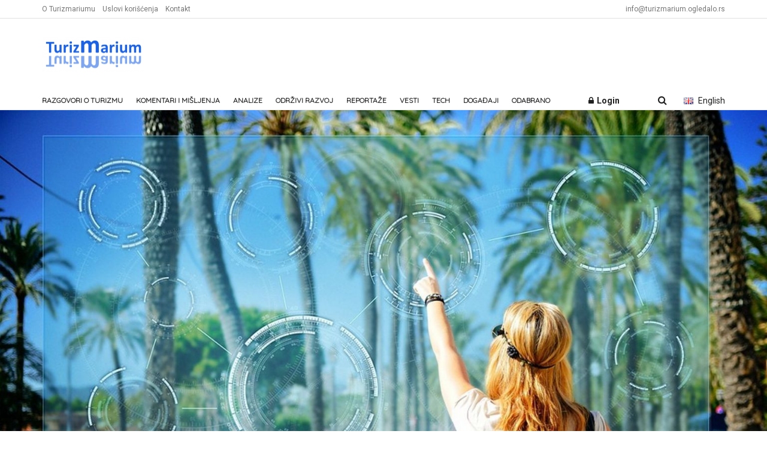

--- FILE ---
content_type: text/html; charset=UTF-8
request_url: https://turizmarium.ogledalo.rs/2023/02/tehnologija-putovanja-sektor-sa-puno-potencijala/
body_size: 32124
content:
<!doctype html>
<!--[if lt IE 7]> <html class="no-js lt-ie9 lt-ie8 lt-ie7" lang="sr-RS"> <![endif]-->
<!--[if IE 7]>    <html class="no-js lt-ie9 lt-ie8" lang="sr-RS"> <![endif]-->
<!--[if IE 8]>    <html class="no-js lt-ie9" lang="sr-RS"> <![endif]-->
<!--[if IE 9]>    <html class="no-js lt-ie10" lang="sr-RS"> <![endif]-->
<!--[if gt IE 8]><!--> <html class="no-js" lang="sr-RS"> <!--<![endif]-->
<head>
    <meta http-equiv="Content-Type" content="text/html; charset=UTF-8" />
    <meta name='viewport' content='width=device-width, initial-scale=1, user-scalable=yes' />
    <link rel="profile" href="https://gmpg.org/xfn/11" />
    <link rel="pingback" href="https://turizmarium.ogledalo.rs/xmlrpc.php" />
    <meta name='robots' content='index, follow, max-image-preview:large, max-snippet:-1, max-video-preview:-1' />
<meta property="og:type" content="article">
<meta property="og:title" content="Tehnologija putovanja – sektor sa puno potencijala">
<meta property="og:site_name" content="*Turizmarium">
<meta property="og:description" content="Tehnološki napredak primorava mnoge kompanije da se bore za poziciju vodećih kada su u pitanju trendovi koji se odnose na">
<meta property="og:url" content="https://turizmarium.ogledalo.rs/2023/02/tehnologija-putovanja-sektor-sa-puno-potencijala/">
<meta property="og:locale" content="sr_RS">
<meta property="og:image" content="https://turizmarium.ogledalo.rs/wp-content/uploads/2022/12/woman-6929333_960_720.jpg">
<meta property="og:image:height" content="992">
<meta property="og:image:width" content="1600">
<meta property="article:published_time" content="2023-02-27T12:23:45+00:00">
<meta property="article:modified_time" content="2023-02-28T11:05:17+00:00">
<meta property="article:author" content="https://turizmarium.ogledalo.rs">
<meta property="article:section" content="Analize">
<meta property="article:tag" content="putovanja">
<meta property="article:tag" content="tehnologija">
<meta property="article:tag" content="trendovi">
<meta property="article:tag" content="turizam">
<meta name="twitter:card" content="summary_large_image">
<meta name="twitter:title" content="Tehnologija putovanja – sektor sa puno potencijala">
<meta name="twitter:description" content="Tehnološki napredak primorava mnoge kompanije da se bore za poziciju vodećih kada su u pitanju trendovi koji se odnose na">
<meta name="twitter:url" content="https://turizmarium.ogledalo.rs/2023/02/tehnologija-putovanja-sektor-sa-puno-potencijala/">
<meta name="twitter:site" content="https://turizmarium.ogledalo.rs">
<meta name="twitter:image:src" content="https://turizmarium.ogledalo.rs/wp-content/uploads/2022/12/woman-6929333_960_720.jpg">
<meta name="twitter:image:width" content="1600">
<meta name="twitter:image:height" content="992">
            <script type="text/javascript"> var jnews_ajax_url = 'https://turizmarium.ogledalo.rs/?ajax-request=jnews'; </script>
            
	<!-- This site is optimized with the Yoast SEO plugin v26.6 - https://yoast.com/wordpress/plugins/seo/ -->
	<title>Tehnologija putovanja – sektor sa puno potencijala - *Turizmarium</title>
	<link rel="canonical" href="https://turizmarium.ogledalo.rs/2023/02/tehnologija-putovanja-sektor-sa-puno-potencijala/" />
	<meta property="og:locale" content="sr_RS" />
	<meta property="og:type" content="article" />
	<meta property="og:title" content="Tehnologija putovanja – sektor sa puno potencijala - *Turizmarium" />
	<meta property="og:description" content="Tehnološki napredak primorava mnoge kompanije da se bore za poziciju vodećih kada su u pitanju trendovi koji se odnose na putovanja. Tehnologija putovanja je našla svoju primenu kod mnogih, počevši od tradicionalnih i online turističkih agencija, turoperatora, kompanija za međugradski prevoz, onih za iznajmljivanje vozila, pa sve do krajnjih korisnika. Provajderi turističkih rešenja imaju stručnjake [&hellip;]" />
	<meta property="og:url" content="https://turizmarium.ogledalo.rs/2023/02/tehnologija-putovanja-sektor-sa-puno-potencijala/" />
	<meta property="og:site_name" content="*Turizmarium" />
	<meta property="article:publisher" content="https://www.facebook.com/profile.php?id=100063443242007" />
	<meta property="article:published_time" content="2023-02-27T12:23:45+00:00" />
	<meta property="article:modified_time" content="2023-02-28T11:05:17+00:00" />
	<meta property="og:image" content="https://turizmarium.ogledalo.rs/wp-content/uploads/2022/12/woman-6929333_960_720.jpg" />
	<meta property="og:image:width" content="1600" />
	<meta property="og:image:height" content="992" />
	<meta property="og:image:type" content="image/jpeg" />
	<meta name="author" content="Nina Kovačević" />
	<meta name="twitter:card" content="summary_large_image" />
	<meta name="twitter:label1" content="Написано од" />
	<meta name="twitter:data1" content="Nina Kovačević" />
	<meta name="twitter:label2" content="Процењено време читања" />
	<meta name="twitter:data2" content="2 минута" />
	<script type="application/ld+json" class="yoast-schema-graph">{"@context":"https://schema.org","@graph":[{"@type":"Article","@id":"https://turizmarium.ogledalo.rs/2023/02/tehnologija-putovanja-sektor-sa-puno-potencijala/#article","isPartOf":{"@id":"https://turizmarium.ogledalo.rs/2023/02/tehnologija-putovanja-sektor-sa-puno-potencijala/"},"author":{"name":"Nina Kovačević","@id":"https://turizmarium.ogledalo.rs/#/schema/person/ef22b3fa6e0439e94e12501fb57a829c"},"headline":"Tehnologija putovanja – sektor sa puno potencijala","datePublished":"2023-02-27T12:23:45+00:00","dateModified":"2023-02-28T11:05:17+00:00","mainEntityOfPage":{"@id":"https://turizmarium.ogledalo.rs/2023/02/tehnologija-putovanja-sektor-sa-puno-potencijala/"},"wordCount":443,"publisher":{"@id":"https://turizmarium.ogledalo.rs/#organization"},"image":{"@id":"https://turizmarium.ogledalo.rs/2023/02/tehnologija-putovanja-sektor-sa-puno-potencijala/#primaryimage"},"thumbnailUrl":"https://turizmarium.ogledalo.rs/wp-content/uploads/2022/12/woman-6929333_960_720.jpg","keywords":["putovanja","tehnologija","trendovi","turizam"],"articleSection":["Analize","Tech"],"inLanguage":"sr-RS"},{"@type":"WebPage","@id":"https://turizmarium.ogledalo.rs/2023/02/tehnologija-putovanja-sektor-sa-puno-potencijala/","url":"https://turizmarium.ogledalo.rs/2023/02/tehnologija-putovanja-sektor-sa-puno-potencijala/","name":"Tehnologija putovanja – sektor sa puno potencijala - *Turizmarium","isPartOf":{"@id":"https://turizmarium.ogledalo.rs/#website"},"primaryImageOfPage":{"@id":"https://turizmarium.ogledalo.rs/2023/02/tehnologija-putovanja-sektor-sa-puno-potencijala/#primaryimage"},"image":{"@id":"https://turizmarium.ogledalo.rs/2023/02/tehnologija-putovanja-sektor-sa-puno-potencijala/#primaryimage"},"thumbnailUrl":"https://turizmarium.ogledalo.rs/wp-content/uploads/2022/12/woman-6929333_960_720.jpg","datePublished":"2023-02-27T12:23:45+00:00","dateModified":"2023-02-28T11:05:17+00:00","breadcrumb":{"@id":"https://turizmarium.ogledalo.rs/2023/02/tehnologija-putovanja-sektor-sa-puno-potencijala/#breadcrumb"},"inLanguage":"sr-RS","potentialAction":[{"@type":"ReadAction","target":["https://turizmarium.ogledalo.rs/2023/02/tehnologija-putovanja-sektor-sa-puno-potencijala/"]}]},{"@type":"ImageObject","inLanguage":"sr-RS","@id":"https://turizmarium.ogledalo.rs/2023/02/tehnologija-putovanja-sektor-sa-puno-potencijala/#primaryimage","url":"https://turizmarium.ogledalo.rs/wp-content/uploads/2022/12/woman-6929333_960_720.jpg","contentUrl":"https://turizmarium.ogledalo.rs/wp-content/uploads/2022/12/woman-6929333_960_720.jpg","width":1600,"height":992},{"@type":"BreadcrumbList","@id":"https://turizmarium.ogledalo.rs/2023/02/tehnologija-putovanja-sektor-sa-puno-potencijala/#breadcrumb","itemListElement":[{"@type":"ListItem","position":1,"name":"Home","item":"https://turizmarium.ogledalo.rs/"},{"@type":"ListItem","position":2,"name":"Tehnologija putovanja – sektor sa puno potencijala"}]},{"@type":"WebSite","@id":"https://turizmarium.ogledalo.rs/#website","url":"https://turizmarium.ogledalo.rs/","name":"*Turizmarium","description":"Praćenje i analiza turističkih tokova i transformacija u savremenom dobu","publisher":{"@id":"https://turizmarium.ogledalo.rs/#organization"},"potentialAction":[{"@type":"SearchAction","target":{"@type":"EntryPoint","urlTemplate":"https://turizmarium.ogledalo.rs/?s={search_term_string}"},"query-input":{"@type":"PropertyValueSpecification","valueRequired":true,"valueName":"search_term_string"}}],"inLanguage":"sr-RS"},{"@type":"Organization","@id":"https://turizmarium.ogledalo.rs/#organization","name":"*Turizmarium","url":"https://turizmarium.ogledalo.rs/","logo":{"@type":"ImageObject","inLanguage":"sr-RS","@id":"https://turizmarium.ogledalo.rs/#/schema/logo/image/","url":"https://turizmarium.ogledalo.rs/wp-content/uploads/2019/01/Logo-TM-Transparentni.png","contentUrl":"https://turizmarium.ogledalo.rs/wp-content/uploads/2019/01/Logo-TM-Transparentni.png","width":1606,"height":567,"caption":"*Turizmarium"},"image":{"@id":"https://turizmarium.ogledalo.rs/#/schema/logo/image/"},"sameAs":["https://www.facebook.com/profile.php?id=100063443242007"]},{"@type":"Person","@id":"https://turizmarium.ogledalo.rs/#/schema/person/ef22b3fa6e0439e94e12501fb57a829c","name":"Nina Kovačević","image":{"@type":"ImageObject","inLanguage":"sr-RS","@id":"https://turizmarium.ogledalo.rs/#/schema/person/image/","url":"https://turizmarium.ogledalo.rs/wp-content/uploads/2019/02/nina-150x150.jpg","contentUrl":"https://turizmarium.ogledalo.rs/wp-content/uploads/2019/02/nina-150x150.jpg","caption":"Nina Kovačević"},"sameAs":["https://turizmarium.ogledalo.rs"],"url":"https://turizmarium.ogledalo.rs/author/nina-kovacevic/"}]}</script>
	<!-- / Yoast SEO plugin. -->


<link rel='dns-prefetch' href='//fonts.googleapis.com' />
<link rel="alternate" type="application/rss+xml" title="*Turizmarium &raquo; довод" href="https://turizmarium.ogledalo.rs/feed/" />
<link rel="alternate" type="application/rss+xml" title="*Turizmarium &raquo; довод коментара" href="https://turizmarium.ogledalo.rs/comments/feed/" />
<link rel="alternate" type="application/rss+xml" title="*Turizmarium &raquo; довод коментара на Tehnologija putovanja – sektor sa puno potencijala" href="https://turizmarium.ogledalo.rs/2023/02/tehnologija-putovanja-sektor-sa-puno-potencijala/feed/" />
<link rel="alternate" title="oEmbed (JSON)" type="application/json+oembed" href="https://turizmarium.ogledalo.rs/wp-json/oembed/1.0/embed?url=https%3A%2F%2Fturizmarium.ogledalo.rs%2F2023%2F02%2Ftehnologija-putovanja-sektor-sa-puno-potencijala%2F&#038;lang=sr" />
<link rel="alternate" title="oEmbed (XML)" type="text/xml+oembed" href="https://turizmarium.ogledalo.rs/wp-json/oembed/1.0/embed?url=https%3A%2F%2Fturizmarium.ogledalo.rs%2F2023%2F02%2Ftehnologija-putovanja-sektor-sa-puno-potencijala%2F&#038;format=xml&#038;lang=sr" />
<style id='wp-img-auto-sizes-contain-inline-css' type='text/css'>
img:is([sizes=auto i],[sizes^="auto," i]){contain-intrinsic-size:3000px 1500px}
/*# sourceURL=wp-img-auto-sizes-contain-inline-css */
</style>
<link rel='stylesheet' id='layerslider-css' href='https://turizmarium.ogledalo.rs/wp-content/plugins/LayerSlider/static/layerslider/css/layerslider.css?ver=6.7.0' type='text/css' media='all' />
<style id='wp-emoji-styles-inline-css' type='text/css'>

	img.wp-smiley, img.emoji {
		display: inline !important;
		border: none !important;
		box-shadow: none !important;
		height: 1em !important;
		width: 1em !important;
		margin: 0 0.07em !important;
		vertical-align: -0.1em !important;
		background: none !important;
		padding: 0 !important;
	}
/*# sourceURL=wp-emoji-styles-inline-css */
</style>
<style id='wp-block-library-inline-css' type='text/css'>
:root{--wp-block-synced-color:#7a00df;--wp-block-synced-color--rgb:122,0,223;--wp-bound-block-color:var(--wp-block-synced-color);--wp-editor-canvas-background:#ddd;--wp-admin-theme-color:#007cba;--wp-admin-theme-color--rgb:0,124,186;--wp-admin-theme-color-darker-10:#006ba1;--wp-admin-theme-color-darker-10--rgb:0,107,160.5;--wp-admin-theme-color-darker-20:#005a87;--wp-admin-theme-color-darker-20--rgb:0,90,135;--wp-admin-border-width-focus:2px}@media (min-resolution:192dpi){:root{--wp-admin-border-width-focus:1.5px}}.wp-element-button{cursor:pointer}:root .has-very-light-gray-background-color{background-color:#eee}:root .has-very-dark-gray-background-color{background-color:#313131}:root .has-very-light-gray-color{color:#eee}:root .has-very-dark-gray-color{color:#313131}:root .has-vivid-green-cyan-to-vivid-cyan-blue-gradient-background{background:linear-gradient(135deg,#00d084,#0693e3)}:root .has-purple-crush-gradient-background{background:linear-gradient(135deg,#34e2e4,#4721fb 50%,#ab1dfe)}:root .has-hazy-dawn-gradient-background{background:linear-gradient(135deg,#faaca8,#dad0ec)}:root .has-subdued-olive-gradient-background{background:linear-gradient(135deg,#fafae1,#67a671)}:root .has-atomic-cream-gradient-background{background:linear-gradient(135deg,#fdd79a,#004a59)}:root .has-nightshade-gradient-background{background:linear-gradient(135deg,#330968,#31cdcf)}:root .has-midnight-gradient-background{background:linear-gradient(135deg,#020381,#2874fc)}:root{--wp--preset--font-size--normal:16px;--wp--preset--font-size--huge:42px}.has-regular-font-size{font-size:1em}.has-larger-font-size{font-size:2.625em}.has-normal-font-size{font-size:var(--wp--preset--font-size--normal)}.has-huge-font-size{font-size:var(--wp--preset--font-size--huge)}.has-text-align-center{text-align:center}.has-text-align-left{text-align:left}.has-text-align-right{text-align:right}.has-fit-text{white-space:nowrap!important}#end-resizable-editor-section{display:none}.aligncenter{clear:both}.items-justified-left{justify-content:flex-start}.items-justified-center{justify-content:center}.items-justified-right{justify-content:flex-end}.items-justified-space-between{justify-content:space-between}.screen-reader-text{border:0;clip-path:inset(50%);height:1px;margin:-1px;overflow:hidden;padding:0;position:absolute;width:1px;word-wrap:normal!important}.screen-reader-text:focus{background-color:#ddd;clip-path:none;color:#444;display:block;font-size:1em;height:auto;left:5px;line-height:normal;padding:15px 23px 14px;text-decoration:none;top:5px;width:auto;z-index:100000}html :where(.has-border-color){border-style:solid}html :where([style*=border-top-color]){border-top-style:solid}html :where([style*=border-right-color]){border-right-style:solid}html :where([style*=border-bottom-color]){border-bottom-style:solid}html :where([style*=border-left-color]){border-left-style:solid}html :where([style*=border-width]){border-style:solid}html :where([style*=border-top-width]){border-top-style:solid}html :where([style*=border-right-width]){border-right-style:solid}html :where([style*=border-bottom-width]){border-bottom-style:solid}html :where([style*=border-left-width]){border-left-style:solid}html :where(img[class*=wp-image-]){height:auto;max-width:100%}:where(figure){margin:0 0 1em}html :where(.is-position-sticky){--wp-admin--admin-bar--position-offset:var(--wp-admin--admin-bar--height,0px)}@media screen and (max-width:600px){html :where(.is-position-sticky){--wp-admin--admin-bar--position-offset:0px}}

/*# sourceURL=wp-block-library-inline-css */
</style><style id='global-styles-inline-css' type='text/css'>
:root{--wp--preset--aspect-ratio--square: 1;--wp--preset--aspect-ratio--4-3: 4/3;--wp--preset--aspect-ratio--3-4: 3/4;--wp--preset--aspect-ratio--3-2: 3/2;--wp--preset--aspect-ratio--2-3: 2/3;--wp--preset--aspect-ratio--16-9: 16/9;--wp--preset--aspect-ratio--9-16: 9/16;--wp--preset--color--black: #000000;--wp--preset--color--cyan-bluish-gray: #abb8c3;--wp--preset--color--white: #ffffff;--wp--preset--color--pale-pink: #f78da7;--wp--preset--color--vivid-red: #cf2e2e;--wp--preset--color--luminous-vivid-orange: #ff6900;--wp--preset--color--luminous-vivid-amber: #fcb900;--wp--preset--color--light-green-cyan: #7bdcb5;--wp--preset--color--vivid-green-cyan: #00d084;--wp--preset--color--pale-cyan-blue: #8ed1fc;--wp--preset--color--vivid-cyan-blue: #0693e3;--wp--preset--color--vivid-purple: #9b51e0;--wp--preset--gradient--vivid-cyan-blue-to-vivid-purple: linear-gradient(135deg,rgb(6,147,227) 0%,rgb(155,81,224) 100%);--wp--preset--gradient--light-green-cyan-to-vivid-green-cyan: linear-gradient(135deg,rgb(122,220,180) 0%,rgb(0,208,130) 100%);--wp--preset--gradient--luminous-vivid-amber-to-luminous-vivid-orange: linear-gradient(135deg,rgb(252,185,0) 0%,rgb(255,105,0) 100%);--wp--preset--gradient--luminous-vivid-orange-to-vivid-red: linear-gradient(135deg,rgb(255,105,0) 0%,rgb(207,46,46) 100%);--wp--preset--gradient--very-light-gray-to-cyan-bluish-gray: linear-gradient(135deg,rgb(238,238,238) 0%,rgb(169,184,195) 100%);--wp--preset--gradient--cool-to-warm-spectrum: linear-gradient(135deg,rgb(74,234,220) 0%,rgb(151,120,209) 20%,rgb(207,42,186) 40%,rgb(238,44,130) 60%,rgb(251,105,98) 80%,rgb(254,248,76) 100%);--wp--preset--gradient--blush-light-purple: linear-gradient(135deg,rgb(255,206,236) 0%,rgb(152,150,240) 100%);--wp--preset--gradient--blush-bordeaux: linear-gradient(135deg,rgb(254,205,165) 0%,rgb(254,45,45) 50%,rgb(107,0,62) 100%);--wp--preset--gradient--luminous-dusk: linear-gradient(135deg,rgb(255,203,112) 0%,rgb(199,81,192) 50%,rgb(65,88,208) 100%);--wp--preset--gradient--pale-ocean: linear-gradient(135deg,rgb(255,245,203) 0%,rgb(182,227,212) 50%,rgb(51,167,181) 100%);--wp--preset--gradient--electric-grass: linear-gradient(135deg,rgb(202,248,128) 0%,rgb(113,206,126) 100%);--wp--preset--gradient--midnight: linear-gradient(135deg,rgb(2,3,129) 0%,rgb(40,116,252) 100%);--wp--preset--font-size--small: 13px;--wp--preset--font-size--medium: 20px;--wp--preset--font-size--large: 36px;--wp--preset--font-size--x-large: 42px;--wp--preset--spacing--20: 0.44rem;--wp--preset--spacing--30: 0.67rem;--wp--preset--spacing--40: 1rem;--wp--preset--spacing--50: 1.5rem;--wp--preset--spacing--60: 2.25rem;--wp--preset--spacing--70: 3.38rem;--wp--preset--spacing--80: 5.06rem;--wp--preset--shadow--natural: 6px 6px 9px rgba(0, 0, 0, 0.2);--wp--preset--shadow--deep: 12px 12px 50px rgba(0, 0, 0, 0.4);--wp--preset--shadow--sharp: 6px 6px 0px rgba(0, 0, 0, 0.2);--wp--preset--shadow--outlined: 6px 6px 0px -3px rgb(255, 255, 255), 6px 6px rgb(0, 0, 0);--wp--preset--shadow--crisp: 6px 6px 0px rgb(0, 0, 0);}:where(.is-layout-flex){gap: 0.5em;}:where(.is-layout-grid){gap: 0.5em;}body .is-layout-flex{display: flex;}.is-layout-flex{flex-wrap: wrap;align-items: center;}.is-layout-flex > :is(*, div){margin: 0;}body .is-layout-grid{display: grid;}.is-layout-grid > :is(*, div){margin: 0;}:where(.wp-block-columns.is-layout-flex){gap: 2em;}:where(.wp-block-columns.is-layout-grid){gap: 2em;}:where(.wp-block-post-template.is-layout-flex){gap: 1.25em;}:where(.wp-block-post-template.is-layout-grid){gap: 1.25em;}.has-black-color{color: var(--wp--preset--color--black) !important;}.has-cyan-bluish-gray-color{color: var(--wp--preset--color--cyan-bluish-gray) !important;}.has-white-color{color: var(--wp--preset--color--white) !important;}.has-pale-pink-color{color: var(--wp--preset--color--pale-pink) !important;}.has-vivid-red-color{color: var(--wp--preset--color--vivid-red) !important;}.has-luminous-vivid-orange-color{color: var(--wp--preset--color--luminous-vivid-orange) !important;}.has-luminous-vivid-amber-color{color: var(--wp--preset--color--luminous-vivid-amber) !important;}.has-light-green-cyan-color{color: var(--wp--preset--color--light-green-cyan) !important;}.has-vivid-green-cyan-color{color: var(--wp--preset--color--vivid-green-cyan) !important;}.has-pale-cyan-blue-color{color: var(--wp--preset--color--pale-cyan-blue) !important;}.has-vivid-cyan-blue-color{color: var(--wp--preset--color--vivid-cyan-blue) !important;}.has-vivid-purple-color{color: var(--wp--preset--color--vivid-purple) !important;}.has-black-background-color{background-color: var(--wp--preset--color--black) !important;}.has-cyan-bluish-gray-background-color{background-color: var(--wp--preset--color--cyan-bluish-gray) !important;}.has-white-background-color{background-color: var(--wp--preset--color--white) !important;}.has-pale-pink-background-color{background-color: var(--wp--preset--color--pale-pink) !important;}.has-vivid-red-background-color{background-color: var(--wp--preset--color--vivid-red) !important;}.has-luminous-vivid-orange-background-color{background-color: var(--wp--preset--color--luminous-vivid-orange) !important;}.has-luminous-vivid-amber-background-color{background-color: var(--wp--preset--color--luminous-vivid-amber) !important;}.has-light-green-cyan-background-color{background-color: var(--wp--preset--color--light-green-cyan) !important;}.has-vivid-green-cyan-background-color{background-color: var(--wp--preset--color--vivid-green-cyan) !important;}.has-pale-cyan-blue-background-color{background-color: var(--wp--preset--color--pale-cyan-blue) !important;}.has-vivid-cyan-blue-background-color{background-color: var(--wp--preset--color--vivid-cyan-blue) !important;}.has-vivid-purple-background-color{background-color: var(--wp--preset--color--vivid-purple) !important;}.has-black-border-color{border-color: var(--wp--preset--color--black) !important;}.has-cyan-bluish-gray-border-color{border-color: var(--wp--preset--color--cyan-bluish-gray) !important;}.has-white-border-color{border-color: var(--wp--preset--color--white) !important;}.has-pale-pink-border-color{border-color: var(--wp--preset--color--pale-pink) !important;}.has-vivid-red-border-color{border-color: var(--wp--preset--color--vivid-red) !important;}.has-luminous-vivid-orange-border-color{border-color: var(--wp--preset--color--luminous-vivid-orange) !important;}.has-luminous-vivid-amber-border-color{border-color: var(--wp--preset--color--luminous-vivid-amber) !important;}.has-light-green-cyan-border-color{border-color: var(--wp--preset--color--light-green-cyan) !important;}.has-vivid-green-cyan-border-color{border-color: var(--wp--preset--color--vivid-green-cyan) !important;}.has-pale-cyan-blue-border-color{border-color: var(--wp--preset--color--pale-cyan-blue) !important;}.has-vivid-cyan-blue-border-color{border-color: var(--wp--preset--color--vivid-cyan-blue) !important;}.has-vivid-purple-border-color{border-color: var(--wp--preset--color--vivid-purple) !important;}.has-vivid-cyan-blue-to-vivid-purple-gradient-background{background: var(--wp--preset--gradient--vivid-cyan-blue-to-vivid-purple) !important;}.has-light-green-cyan-to-vivid-green-cyan-gradient-background{background: var(--wp--preset--gradient--light-green-cyan-to-vivid-green-cyan) !important;}.has-luminous-vivid-amber-to-luminous-vivid-orange-gradient-background{background: var(--wp--preset--gradient--luminous-vivid-amber-to-luminous-vivid-orange) !important;}.has-luminous-vivid-orange-to-vivid-red-gradient-background{background: var(--wp--preset--gradient--luminous-vivid-orange-to-vivid-red) !important;}.has-very-light-gray-to-cyan-bluish-gray-gradient-background{background: var(--wp--preset--gradient--very-light-gray-to-cyan-bluish-gray) !important;}.has-cool-to-warm-spectrum-gradient-background{background: var(--wp--preset--gradient--cool-to-warm-spectrum) !important;}.has-blush-light-purple-gradient-background{background: var(--wp--preset--gradient--blush-light-purple) !important;}.has-blush-bordeaux-gradient-background{background: var(--wp--preset--gradient--blush-bordeaux) !important;}.has-luminous-dusk-gradient-background{background: var(--wp--preset--gradient--luminous-dusk) !important;}.has-pale-ocean-gradient-background{background: var(--wp--preset--gradient--pale-ocean) !important;}.has-electric-grass-gradient-background{background: var(--wp--preset--gradient--electric-grass) !important;}.has-midnight-gradient-background{background: var(--wp--preset--gradient--midnight) !important;}.has-small-font-size{font-size: var(--wp--preset--font-size--small) !important;}.has-medium-font-size{font-size: var(--wp--preset--font-size--medium) !important;}.has-large-font-size{font-size: var(--wp--preset--font-size--large) !important;}.has-x-large-font-size{font-size: var(--wp--preset--font-size--x-large) !important;}
/*# sourceURL=global-styles-inline-css */
</style>

<style id='classic-theme-styles-inline-css' type='text/css'>
/*! This file is auto-generated */
.wp-block-button__link{color:#fff;background-color:#32373c;border-radius:9999px;box-shadow:none;text-decoration:none;padding:calc(.667em + 2px) calc(1.333em + 2px);font-size:1.125em}.wp-block-file__button{background:#32373c;color:#fff;text-decoration:none}
/*# sourceURL=/wp-includes/css/classic-themes.min.css */
</style>
<link rel='stylesheet' id='contact-form-7-css' href='https://turizmarium.ogledalo.rs/wp-content/plugins/contact-form-7/includes/css/styles.css?ver=6.1.4' type='text/css' media='all' />
<link rel='stylesheet' id='events-manager-css' href='https://turizmarium.ogledalo.rs/wp-content/plugins/events-manager/includes/css/events-manager.min.css?ver=7.2.3.1' type='text/css' media='all' />
<style id='events-manager-inline-css' type='text/css'>
body .em { --font-family : inherit; --font-weight : inherit; --font-size : 1em; --line-height : inherit; }
/*# sourceURL=events-manager-inline-css */
</style>
<link rel='stylesheet' id='jnews-previewslider-css' href='https://turizmarium.ogledalo.rs/wp-content/plugins/jnews-gallery/assets/css/previewslider.css' type='text/css' media='all' />
<link rel='stylesheet' id='jnews-previewslider-responsive-css' href='https://turizmarium.ogledalo.rs/wp-content/plugins/jnews-gallery/assets/css/previewslider-responsive.css' type='text/css' media='all' />
<link rel='stylesheet' id='rs-plugin-settings-css' href='https://turizmarium.ogledalo.rs/wp-content/plugins/revslider/public/assets/css/settings.css?ver=5.4.7.1' type='text/css' media='all' />
<style id='rs-plugin-settings-inline-css' type='text/css'>
#rs-demo-id {}
/*# sourceURL=rs-plugin-settings-inline-css */
</style>
<link rel='stylesheet' id='ppress-frontend-css' href='https://turizmarium.ogledalo.rs/wp-content/plugins/wp-user-avatar/assets/css/frontend.min.css?ver=4.16.8' type='text/css' media='all' />
<link rel='stylesheet' id='ppress-flatpickr-css' href='https://turizmarium.ogledalo.rs/wp-content/plugins/wp-user-avatar/assets/flatpickr/flatpickr.min.css?ver=4.16.8' type='text/css' media='all' />
<link rel='stylesheet' id='ppress-select2-css' href='https://turizmarium.ogledalo.rs/wp-content/plugins/wp-user-avatar/assets/select2/select2.min.css?ver=6.9' type='text/css' media='all' />
<link rel='stylesheet' id='jnews_customizer_font-css' href='//fonts.googleapis.com/css?family=Roboto%3Aregular%2C500%2C700%2C500%2Cregular%7CQuicksand%3Areguler' type='text/css' media='all' />
<link rel='stylesheet' id='gca-column-styles-css' href='https://turizmarium.ogledalo.rs/wp-content/plugins/genesis-columns-advanced/css/gca-column-styles.css?ver=6.9' type='text/css' media='all' />
<link rel='stylesheet' id='mediaelement-css' href='https://turizmarium.ogledalo.rs/wp-includes/js/mediaelement/mediaelementplayer-legacy.min.css?ver=4.2.17' type='text/css' media='all' />
<link rel='stylesheet' id='wp-mediaelement-css' href='https://turizmarium.ogledalo.rs/wp-includes/js/mediaelement/wp-mediaelement.min.css?ver=6.9' type='text/css' media='all' />
<link rel='stylesheet' id='jnews-frontend-css' href='https://turizmarium.ogledalo.rs/wp-content/themes/assets/assets/dist/frontend.min.css?ver=1.2.2' type='text/css' media='all' />
<link rel='stylesheet' id='jnews-style-css' href='https://turizmarium.ogledalo.rs/wp-content/themes/assets/style.css?ver=1.2.2' type='text/css' media='all' />
<link rel='stylesheet' id='jnews-dynamic-style-css' href='https://turizmarium.ogledalo.rs/wp-content/uploads/jnews/jnews-Ngl4Y10Lmb.css?ver=6.9' type='text/css' media='all' />
<link rel='stylesheet' id='wp-block-heading-css' href='https://turizmarium.ogledalo.rs/wp-includes/blocks/heading/style.min.css?ver=6.9' type='text/css' media='all' />
<link rel='stylesheet' id='wp-block-paragraph-css' href='https://turizmarium.ogledalo.rs/wp-includes/blocks/paragraph/style.min.css?ver=6.9' type='text/css' media='all' />
<link rel='stylesheet' id='jnews-social-login-style-css' href='https://turizmarium.ogledalo.rs/wp-content/plugins/jnews-social-login/assets/css/plugin.css?ver=1.0.1' type='text/css' media='all' />
<link rel='stylesheet' id='jnews-weather-style-css' href='https://turizmarium.ogledalo.rs/wp-content/plugins/jnews-weather/assets/css/plugin.css?ver=1.0.0' type='text/css' media='all' />
<script type="text/javascript" id="layerslider-greensock-js-extra">
/* <![CDATA[ */
var LS_Meta = {"v":"6.7.0"};
//# sourceURL=layerslider-greensock-js-extra
/* ]]> */
</script>
<script type="text/javascript" src="https://turizmarium.ogledalo.rs/wp-content/plugins/LayerSlider/static/layerslider/js/greensock.js?ver=1.19.0" id="layerslider-greensock-js"></script>
<script type="text/javascript" src="https://turizmarium.ogledalo.rs/wp-includes/js/jquery/jquery.min.js?ver=3.7.1" id="jquery-core-js"></script>
<script type="text/javascript" src="https://turizmarium.ogledalo.rs/wp-includes/js/jquery/jquery-migrate.min.js?ver=3.4.1" id="jquery-migrate-js"></script>
<script type="text/javascript" src="https://turizmarium.ogledalo.rs/wp-content/plugins/LayerSlider/static/layerslider/js/layerslider.kreaturamedia.jquery.js?ver=6.7.0" id="layerslider-js"></script>
<script type="text/javascript" src="https://turizmarium.ogledalo.rs/wp-content/plugins/LayerSlider/static/layerslider/js/layerslider.transitions.js?ver=6.7.0" id="layerslider-transitions-js"></script>
<script type="text/javascript" src="https://turizmarium.ogledalo.rs/wp-includes/js/jquery/ui/core.min.js?ver=1.13.3" id="jquery-ui-core-js"></script>
<script type="text/javascript" src="https://turizmarium.ogledalo.rs/wp-includes/js/jquery/ui/mouse.min.js?ver=1.13.3" id="jquery-ui-mouse-js"></script>
<script type="text/javascript" src="https://turizmarium.ogledalo.rs/wp-includes/js/jquery/ui/sortable.min.js?ver=1.13.3" id="jquery-ui-sortable-js"></script>
<script type="text/javascript" src="https://turizmarium.ogledalo.rs/wp-includes/js/jquery/ui/datepicker.min.js?ver=1.13.3" id="jquery-ui-datepicker-js"></script>
<script type="text/javascript" id="jquery-ui-datepicker-js-after">
/* <![CDATA[ */
jQuery(function(jQuery){jQuery.datepicker.setDefaults({"closeText":"\u0417\u0430\u0442\u0432\u043e\u0440\u0438","currentText":"\u0414\u0430\u043d\u0430\u0441","monthNames":["\u0458\u0430\u043d\u0443\u0430\u0440","\u0444\u0435\u0431\u0440\u0443\u0430\u0440","\u043c\u0430\u0440\u0442","\u0430\u043f\u0440\u0438\u043b","\u043c\u0430\u0458","\u0458\u0443\u043d","\u0458\u0443\u043b","\u0430\u0432\u0433\u0443\u0441\u0442","\u0441\u0435\u043f\u0442\u0435\u043c\u0431\u0430\u0440","\u043e\u043a\u0442\u043e\u0431\u0430\u0440","\u043d\u043e\u0432\u0435\u043c\u0431\u0430\u0440","\u0434\u0435\u0446\u0435\u043c\u0431\u0430\u0440"],"monthNamesShort":["\u0458\u0430\u043d","\u0444\u0435\u0431","\u043c\u0430\u0440","\u0430\u043f\u0440","\u043c\u0430\u0458","\u0458\u0443\u043d","\u0458\u0443\u043b","\u0430\u0432\u0433","\u0441\u0435\u043f","\u043e\u043a\u0442","\u043d\u043e\u0432","\u0434\u0435\u0446"],"nextText":"\u0421\u043b\u0435\u0434\u0435\u045b\u0435","prevText":"\u041f\u0440\u0435\u0442\u0445\u043e\u0434\u043d\u043e","dayNames":["\u041d\u0435\u0434\u0435\u0459\u0430","\u041f\u043e\u043d\u0435\u0434\u0435\u0459\u0430\u043a","\u0423\u0442\u043e\u0440\u0430\u043a","C\u0440\u0435\u0434\u0430","\u0427\u0435\u0442\u0432\u0440\u0442\u0430\u043a","\u041f\u0435\u0442\u0430\u043a","\u0421\u0443\u0431\u043e\u0442\u0430"],"dayNamesShort":["\u041d\u0435\u0434","\u041f\u043e\u043d","\u0423\u0442\u043e","\u0421\u0440\u0435","\u0427\u0435\u0442","\u041f\u0435\u0442","\u0421\u0443\u0431"],"dayNamesMin":["\u041d","\u041f","\u0423","\u0421","\u0427","\u041f","\u0421"],"dateFormat":"MM d, yy","firstDay":1,"isRTL":false});});
//# sourceURL=jquery-ui-datepicker-js-after
/* ]]> */
</script>
<script type="text/javascript" src="https://turizmarium.ogledalo.rs/wp-includes/js/jquery/ui/resizable.min.js?ver=1.13.3" id="jquery-ui-resizable-js"></script>
<script type="text/javascript" src="https://turizmarium.ogledalo.rs/wp-includes/js/jquery/ui/draggable.min.js?ver=1.13.3" id="jquery-ui-draggable-js"></script>
<script type="text/javascript" src="https://turizmarium.ogledalo.rs/wp-includes/js/jquery/ui/controlgroup.min.js?ver=1.13.3" id="jquery-ui-controlgroup-js"></script>
<script type="text/javascript" src="https://turizmarium.ogledalo.rs/wp-includes/js/jquery/ui/checkboxradio.min.js?ver=1.13.3" id="jquery-ui-checkboxradio-js"></script>
<script type="text/javascript" src="https://turizmarium.ogledalo.rs/wp-includes/js/jquery/ui/button.min.js?ver=1.13.3" id="jquery-ui-button-js"></script>
<script type="text/javascript" src="https://turizmarium.ogledalo.rs/wp-includes/js/jquery/ui/dialog.min.js?ver=1.13.3" id="jquery-ui-dialog-js"></script>
<script type="text/javascript" id="events-manager-js-extra">
/* <![CDATA[ */
var EM = {"ajaxurl":"https://turizmarium.ogledalo.rs/wp-admin/admin-ajax.php","locationajaxurl":"https://turizmarium.ogledalo.rs/wp-admin/admin-ajax.php?action=locations_search","firstDay":"1","locale":"sr","dateFormat":"yy-mm-dd","ui_css":"https://turizmarium.ogledalo.rs/wp-content/plugins/events-manager/includes/css/jquery-ui/build.min.css","show24hours":"0","is_ssl":"1","autocomplete_limit":"10","calendar":{"breakpoints":{"small":560,"medium":908,"large":false},"month_format":"M Y"},"phone":"","datepicker":{"format":"d/m/Y"},"search":{"breakpoints":{"small":650,"medium":850,"full":false}},"url":"https://turizmarium.ogledalo.rs/wp-content/plugins/events-manager","assets":{"input.em-uploader":{"js":{"em-uploader":{"url":"https://turizmarium.ogledalo.rs/wp-content/plugins/events-manager/includes/js/em-uploader.js?v=7.2.3.1","event":"em_uploader_ready"}}},".em-event-editor":{"js":{"event-editor":{"url":"https://turizmarium.ogledalo.rs/wp-content/plugins/events-manager/includes/js/events-manager-event-editor.js?v=7.2.3.1","event":"em_event_editor_ready"}},"css":{"event-editor":"https://turizmarium.ogledalo.rs/wp-content/plugins/events-manager/includes/css/events-manager-event-editor.min.css?v=7.2.3.1"}},".em-recurrence-sets, .em-timezone":{"js":{"luxon":{"url":"luxon/luxon.js?v=7.2.3.1","event":"em_luxon_ready"}}},".em-booking-form, #em-booking-form, .em-booking-recurring, .em-event-booking-form":{"js":{"em-bookings":{"url":"https://turizmarium.ogledalo.rs/wp-content/plugins/events-manager/includes/js/bookingsform.js?v=7.2.3.1","event":"em_booking_form_js_loaded"}}},"#em-opt-archetypes":{"js":{"archetypes":"https://turizmarium.ogledalo.rs/wp-content/plugins/events-manager/includes/js/admin-archetype-editor.js?v=7.2.3.1","archetypes_ms":"https://turizmarium.ogledalo.rs/wp-content/plugins/events-manager/includes/js/admin-archetypes.js?v=7.2.3.1","qs":"qs/qs.js?v=7.2.3.1"}}},"cached":"","bookingInProgress":"Please wait while the booking is being submitted.","tickets_save":"Save Ticket","bookingajaxurl":"https://turizmarium.ogledalo.rs/wp-admin/admin-ajax.php","bookings_export_save":"Export Bookings","bookings_settings_save":"Save Settings","booking_delete":"Are you sure you want to delete?","booking_offset":"30","bookings":{"submit_button":{"text":{"default":"Send your booking","free":"Send your booking","payment":"Send your booking","processing":"Processing ..."}},"update_listener":""},"bb_full":"Sold Out","bb_book":"Book Now","bb_booking":"Booking...","bb_booked":"Booking Submitted","bb_error":"Booking Error. Try again?","bb_cancel":"Cancel","bb_canceling":"Canceling...","bb_cancelled":"Cancelled","bb_cancel_error":"Cancellation Error. Try again?","txt_search":"Search","txt_searching":"Searching...","txt_loading":"Loading..."};
//# sourceURL=events-manager-js-extra
/* ]]> */
</script>
<script type="text/javascript" src="https://turizmarium.ogledalo.rs/wp-content/plugins/events-manager/includes/js/events-manager.js?ver=7.2.3.1" id="events-manager-js"></script>
<script type="text/javascript" id="3d-flip-book-client-locale-loader-js-extra">
/* <![CDATA[ */
var FB3D_CLIENT_LOCALE = {"ajaxurl":"https://turizmarium.ogledalo.rs/wp-admin/admin-ajax.php","dictionary":{"Table of contents":"Table of contents","Close":"Close","Bookmarks":"Bookmarks","Thumbnails":"Thumbnails","Search":"Search","Share":"Share","Facebook":"Facebook","Twitter":"Twitter","Email":"Email","Play":"Play","Previous page":"Previous page","Next page":"Next page","Zoom in":"Zoom in","Zoom out":"Zoom out","Fit view":"Fit view","Auto play":"Auto play","Full screen":"Full screen","More":"More","Smart pan":"Smart pan","Single page":"Single page","Sounds":"Sounds","Stats":"Stats","Print":"Print","Download":"Download","Goto first page":"Goto first page","Goto last page":"Goto last page"},"images":"https://turizmarium.ogledalo.rs/wp-content/plugins/interactive-3d-flipbook-powered-physics-engine/assets/images/","jsData":{"urls":[],"posts":{"ids_mis":[],"ids":[]},"pages":[],"firstPages":[],"bookCtrlProps":[],"bookTemplates":[]},"key":"3d-flip-book","pdfJS":{"pdfJsLib":"https://turizmarium.ogledalo.rs/wp-content/plugins/interactive-3d-flipbook-powered-physics-engine/assets/js/pdf.min.js?ver=4.3.136","pdfJsWorker":"https://turizmarium.ogledalo.rs/wp-content/plugins/interactive-3d-flipbook-powered-physics-engine/assets/js/pdf.worker.js?ver=4.3.136","stablePdfJsLib":"https://turizmarium.ogledalo.rs/wp-content/plugins/interactive-3d-flipbook-powered-physics-engine/assets/js/stable/pdf.min.js?ver=2.5.207","stablePdfJsWorker":"https://turizmarium.ogledalo.rs/wp-content/plugins/interactive-3d-flipbook-powered-physics-engine/assets/js/stable/pdf.worker.js?ver=2.5.207","pdfJsCMapUrl":"https://turizmarium.ogledalo.rs/wp-content/plugins/interactive-3d-flipbook-powered-physics-engine/assets/cmaps/"},"cacheurl":"https://turizmarium.ogledalo.rs/wp-content/uploads/3d-flip-book/cache/","pluginsurl":"https://turizmarium.ogledalo.rs/wp-content/plugins/","pluginurl":"https://turizmarium.ogledalo.rs/wp-content/plugins/interactive-3d-flipbook-powered-physics-engine/","thumbnailSize":{"width":"150","height":"150"},"version":"1.16.17"};
//# sourceURL=3d-flip-book-client-locale-loader-js-extra
/* ]]> */
</script>
<script type="text/javascript" src="https://turizmarium.ogledalo.rs/wp-content/plugins/interactive-3d-flipbook-powered-physics-engine/assets/js/client-locale-loader.js?ver=1.16.17" id="3d-flip-book-client-locale-loader-js" async="async" data-wp-strategy="async"></script>
<script type="text/javascript" src="https://turizmarium.ogledalo.rs/wp-content/plugins/jnews-gallery/assets/js/jquery.previewslider.js" id="jnews-previewslider-js"></script>
<script type="text/javascript" src="https://turizmarium.ogledalo.rs/wp-content/plugins/wp-user-avatar/assets/flatpickr/flatpickr.min.js?ver=4.16.8" id="ppress-flatpickr-js"></script>
<script type="text/javascript" src="https://turizmarium.ogledalo.rs/wp-content/plugins/wp-user-avatar/assets/select2/select2.min.js?ver=4.16.8" id="ppress-select2-js"></script>
<meta name="generator" content="Powered by LayerSlider 6.7.0 - Multi-Purpose, Responsive, Parallax, Mobile-Friendly Slider Plugin for WordPress." />
<!-- LayerSlider updates and docs at: https://layerslider.kreaturamedia.com -->
<link rel="https://api.w.org/" href="https://turizmarium.ogledalo.rs/wp-json/" /><link rel="alternate" title="JSON" type="application/json" href="https://turizmarium.ogledalo.rs/wp-json/wp/v2/posts/6657" /><link rel="EditURI" type="application/rsd+xml" title="RSD" href="https://turizmarium.ogledalo.rs/xmlrpc.php?rsd" />
<meta name="generator" content="WordPress 6.9" />
<link rel='shortlink' href='https://turizmarium.ogledalo.rs/?p=6657' />
<!-- This code is added by Analytify (7.1.3) https://analytify.io/ !-->
			<script async src="https://www.googletagmanager.com/gtag/js?id=G-GDFK03WVBB"></script>
			<script>
			window.dataLayer = window.dataLayer || [];
			function gtag(){dataLayer.push(arguments);}
			gtag('js', new Date());

			const configuration = {"anonymize_ip":"true","forceSSL":"true","allow_display_features":"true","debug_mode":true};
			const gaID = 'G-GDFK03WVBB';

			
			gtag('config', gaID, configuration);

			
			</script>

			<!-- This code is added by Analytify (7.1.3) !--><meta name="generator" content="Powered by WPBakery Page Builder - drag and drop page builder for WordPress."/>
<!--[if lte IE 9]><link rel="stylesheet" type="text/css" href="https://turizmarium.ogledalo.rs/wp-content/plugins/js_composer/assets/css/vc_lte_ie9.min.css" media="screen"><![endif]--><meta name="generator" content="Powered by Slider Revolution 5.4.7.1 - responsive, Mobile-Friendly Slider Plugin for WordPress with comfortable drag and drop interface." />
<script type='application/ld+json'>{"@context":"http:\/\/schema.org","@type":"WebSite","@id":"https:\/\/turizmarium.ogledalo.rs\/#website","url":"https:\/\/turizmarium.ogledalo.rs\/","name":"","potentialAction":{"@type":"SearchAction","target":"https:\/\/turizmarium.ogledalo.rs\/?s={search_term_string}","query-input":"required name=search_term_string"}}</script>
<link rel="icon" href="https://turizmarium.ogledalo.rs/wp-content/uploads/2019/01/cropped-Logo-Transparentni-e1548202906779-32x32.png" sizes="32x32" />
<link rel="icon" href="https://turizmarium.ogledalo.rs/wp-content/uploads/2019/01/cropped-Logo-Transparentni-e1548202906779-192x192.png" sizes="192x192" />
<link rel="apple-touch-icon" href="https://turizmarium.ogledalo.rs/wp-content/uploads/2019/01/cropped-Logo-Transparentni-e1548202906779-180x180.png" />
<meta name="msapplication-TileImage" content="https://turizmarium.ogledalo.rs/wp-content/uploads/2019/01/cropped-Logo-Transparentni-e1548202906779-270x270.png" />
<script type="text/javascript">function setREVStartSize(e){									
						try{ e.c=jQuery(e.c);var i=jQuery(window).width(),t=9999,r=0,n=0,l=0,f=0,s=0,h=0;
							if(e.responsiveLevels&&(jQuery.each(e.responsiveLevels,function(e,f){f>i&&(t=r=f,l=e),i>f&&f>r&&(r=f,n=e)}),t>r&&(l=n)),f=e.gridheight[l]||e.gridheight[0]||e.gridheight,s=e.gridwidth[l]||e.gridwidth[0]||e.gridwidth,h=i/s,h=h>1?1:h,f=Math.round(h*f),"fullscreen"==e.sliderLayout){var u=(e.c.width(),jQuery(window).height());if(void 0!=e.fullScreenOffsetContainer){var c=e.fullScreenOffsetContainer.split(",");if (c) jQuery.each(c,function(e,i){u=jQuery(i).length>0?u-jQuery(i).outerHeight(!0):u}),e.fullScreenOffset.split("%").length>1&&void 0!=e.fullScreenOffset&&e.fullScreenOffset.length>0?u-=jQuery(window).height()*parseInt(e.fullScreenOffset,0)/100:void 0!=e.fullScreenOffset&&e.fullScreenOffset.length>0&&(u-=parseInt(e.fullScreenOffset,0))}f=u}else void 0!=e.minHeight&&f<e.minHeight&&(f=e.minHeight);e.c.closest(".rev_slider_wrapper").css({height:f})					
						}catch(d){console.log("Failure at Presize of Slider:"+d)}						
					};</script>
<noscript><style type="text/css"> .wpb_animate_when_almost_visible { opacity: 1; }</style></noscript></head>
<body data-rsssl=1 class="wp-singular post-template-default single single-post postid-6657 single-format-standard wp-theme-assets jnews jsc_normal wpb-js-composer js-comp-ver-5.4.5 vc_responsive jeg_single_tpl_10">

    

    <div class="jeg_ad jeg_ad_top jnews_header_top_ads">
            </div>

    <!-- The Main Wrapper
    ============================================= -->
    <div class="jeg_viewport">

        
        <div class="jeg_header_wrapper">
            <div class="jeg_header_instagram_wrapper">
    </div>

<!-- HEADER -->
<div class="jeg_header normal">
    <div class="jeg_topbar jeg_container normal">
    <div class="container">
        <div class="jeg_nav_row">
            
                <div class="jeg_nav_col jeg_nav_left  jeg_nav_grow">
                    <div class="item_wrap jeg_nav_alignleft">
                        <div class="jeg_nav_item">
	<ul class="jeg_menu jeg_top_menu"><li id="menu-item-4886" class="menu-item menu-item-type-post_type menu-item-object-page menu-item-4886"><a href="https://turizmarium.ogledalo.rs/o-turizmariumu/">O Turizmariumu</a></li>
<li id="menu-item-4885" class="menu-item menu-item-type-post_type menu-item-object-page menu-item-4885"><a href="https://turizmarium.ogledalo.rs/uslovi-koriscenja/">Uslovi korišćenja</a></li>
<li id="menu-item-4884" class="menu-item menu-item-type-post_type menu-item-object-page menu-item-4884"><a href="https://turizmarium.ogledalo.rs/kontakt/">Kontakt</a></li>
</ul></div>                    </div>
                </div>

                
                <div class="jeg_nav_col jeg_nav_center  jeg_nav_normal">
                    <div class="item_wrap jeg_nav_aligncenter">
                        <div class="jeg_nav_item jeg_nav_html">
    info@turizmarium.ogledalo.rs
	</div>                    </div>
                </div>

                
                <div class="jeg_nav_col jeg_nav_right  jeg_nav_normal">
                    <div class="item_wrap jeg_nav_alignright">
                                            </div>
                </div>

                        </div>
    </div>
</div><!-- /.jeg_container --><div class="jeg_midbar jeg_container normal">
    <div class="container">
        <div class="jeg_nav_row">
            
                <div class="jeg_nav_col jeg_nav_left jeg_nav_grow">
                    <div class="item_wrap jeg_nav_alignleft">
                        <div class="jeg_nav_item jeg_logo jeg_desktop_logo">
    <a href="https://turizmarium.ogledalo.rs/" style="padding: 0 0 0 0;">
        <img src="https://turizmarium.ogledalo.rs/wp-content/uploads/2021/01/Logo2-Transparentni-e1548202906779.png" srcset="https://turizmarium.ogledalo.rs/wp-content/uploads/2021/01/Logo2-Transparentni-e1548202906779.png 1x, https://turizmarium.ogledalo.rs/wp-content/uploads/2019/01/Logo-Transparentni-e1548202906779.png 2x" alt="*Turizmarium">    </a>
</div>                    </div>
                </div>

                
                <div class="jeg_nav_col jeg_nav_center jeg_nav_normal">
                    <div class="item_wrap jeg_nav_aligncenter">
                                            </div>
                </div>

                
                <div class="jeg_nav_col jeg_nav_right jeg_nav_grow">
                    <div class="item_wrap jeg_nav_alignright">
                        <div class="jeg_nav_item jeg_ad jeg_ad_top jnews_header_ads">
    </div>                    </div>
                </div>

                        </div>
    </div>
</div><div class="jeg_bottombar jeg_navbar jeg_container jeg_navbar_wrapper jeg_navbar_normal jeg_navbar_normal">
    <div class="container">
        <div class="jeg_nav_row">
            
                <div class="jeg_nav_col jeg_nav_left jeg_nav_normal">
                    <div class="item_wrap jeg_nav_alignleft">
                        <div class="jeg_nav_item jeg_mainmenu_wrap"><ul class="jeg_menu jeg_main_menu jeg_menu_style_1"><li id="menu-item-3978" class="menu-item menu-item-type-taxonomy menu-item-object-category menu-item-3978 bgnav"><a href="https://turizmarium.ogledalo.rs/category/razgovori-o-turizmu/">Razgovori o turizmu</a></li>
<li id="menu-item-3982" class="menu-item menu-item-type-taxonomy menu-item-object-category menu-item-3982 bgnav"><a href="https://turizmarium.ogledalo.rs/category/komentari/">Komentari i mišljenja</a></li>
<li id="menu-item-3981" class="menu-item menu-item-type-taxonomy menu-item-object-category current-post-ancestor current-menu-parent current-post-parent menu-item-3981 bgnav"><a href="https://turizmarium.ogledalo.rs/category/analize/">Analize</a></li>
<li id="menu-item-4012" class="menu-item menu-item-type-taxonomy menu-item-object-category menu-item-4012 bgnav"><a href="https://turizmarium.ogledalo.rs/category/odrzivi-razvoj/">Održivi razvoj</a></li>
<li id="menu-item-3984" class="menu-item menu-item-type-taxonomy menu-item-object-category menu-item-3984 bgnav"><a href="https://turizmarium.ogledalo.rs/category/reportaze/">Reportaže</a></li>
<li id="menu-item-3977" class="menu-item menu-item-type-taxonomy menu-item-object-category menu-item-3977 bgnav"><a href="https://turizmarium.ogledalo.rs/category/vesti/">Vesti</a></li>
<li id="menu-item-5385" class="menu-item menu-item-type-taxonomy menu-item-object-category current-post-ancestor current-menu-parent current-post-parent menu-item-5385 bgnav"><a href="https://turizmarium.ogledalo.rs/category/tech/">Tech</a></li>
<li id="menu-item-6294" class="menu-item menu-item-type-taxonomy menu-item-object-category menu-item-6294 bgnav"><a href="https://turizmarium.ogledalo.rs/category/dogadaji/">Događaji</a></li>
<li id="menu-item-6295" class="menu-item menu-item-type-taxonomy menu-item-object-category menu-item-6295 bgnav"><a href="https://turizmarium.ogledalo.rs/category/odabrano/">Odabrano</a></li>
</ul></div>                    </div>
                </div>

                
                <div class="jeg_nav_col jeg_nav_center jeg_nav_normal">
                    <div class="item_wrap jeg_nav_aligncenter">
                        <div class="jeg_nav_item jeg_nav_account">
    <ul class="jeg_accountlink jeg_menu">
        <li>
            <i class="fa fa-spinner fa-spin fa-fw"></i>
        </li>
    </ul>
</div>                    </div>
                </div>

                
                <div class="jeg_nav_col jeg_nav_right jeg_nav_normal">
                    <div class="item_wrap jeg_nav_alignright">
                        <!-- Search Icon -->
<div class="jeg_nav_item jeg_search_wrapper search_icon jeg_search_popup_expand">
    <a href="#" class="jeg_search_toggle"><i class="fa fa-search"></i></a>
    <form action="https://turizmarium.ogledalo.rs/" method="get" class="jeg_search_form" target="_top">
    <input name="s" class="jeg_search_input" placeholder="Search..." type="text" value="" autocomplete="off">
    <button type="submit" class="jeg_search_button btn"><i class="fa fa-search"></i></button>
</form>
<!-- jeg_search_hide with_result no_result -->
<div class="jeg_search_result jeg_search_hide with_result">
    <div class="search-result-wrapper">
    </div>
    <div class="search-link search-noresult">
        No Result    </div>
    <div class="search-link search-all-button">
        <i class="fa fa-search"></i> View All Result    </div>
</div></div><div class='jeg_nav_item jeg_lang_switcher'>
    <ul class='jeg_nav_item jeg_top_lang_switcher'>	<li class="lang-item lang-item-707 lang-item-en no-translation lang-item-first"><a lang="en-GB" hreflang="en-GB" href="https://turizmarium.ogledalo.rs/en/"><img src="[data-uri]" alt="" width="16" height="11" style="width: 16px; height: 11px;" /><span style="margin-left:0.3em;">English</span></a></li>
</ul></div>
                    </div>
                </div>

                        </div>
    </div>
</div></div><!-- /.jeg_header -->        </div>

        <div class="jeg_header_sticky">
            <div class="sticky_blankspace"></div>
<div class="jeg_header normal">
    <div class="jeg_container">
        <div data-mode="scroll" class="jeg_stickybar jeg_navbar jeg_navbar_wrapper jeg_navbar_normal jeg_navbar_normal">
            <div class="container">
    <div class="jeg_nav_row">
        
            <div class="jeg_nav_col jeg_nav_left jeg_nav_grow">
                <div class="item_wrap jeg_nav_alignleft">
                    <div class="jeg_nav_item jeg_mainmenu_wrap"><ul class="jeg_menu jeg_main_menu jeg_menu_style_1"><li class="menu-item menu-item-type-taxonomy menu-item-object-category menu-item-3978 bgnav"><a href="https://turizmarium.ogledalo.rs/category/razgovori-o-turizmu/">Razgovori o turizmu</a></li>
<li class="menu-item menu-item-type-taxonomy menu-item-object-category menu-item-3982 bgnav"><a href="https://turizmarium.ogledalo.rs/category/komentari/">Komentari i mišljenja</a></li>
<li class="menu-item menu-item-type-taxonomy menu-item-object-category current-post-ancestor current-menu-parent current-post-parent menu-item-3981 bgnav"><a href="https://turizmarium.ogledalo.rs/category/analize/">Analize</a></li>
<li class="menu-item menu-item-type-taxonomy menu-item-object-category menu-item-4012 bgnav"><a href="https://turizmarium.ogledalo.rs/category/odrzivi-razvoj/">Održivi razvoj</a></li>
<li class="menu-item menu-item-type-taxonomy menu-item-object-category menu-item-3984 bgnav"><a href="https://turizmarium.ogledalo.rs/category/reportaze/">Reportaže</a></li>
<li class="menu-item menu-item-type-taxonomy menu-item-object-category menu-item-3977 bgnav"><a href="https://turizmarium.ogledalo.rs/category/vesti/">Vesti</a></li>
<li class="menu-item menu-item-type-taxonomy menu-item-object-category current-post-ancestor current-menu-parent current-post-parent menu-item-5385 bgnav"><a href="https://turizmarium.ogledalo.rs/category/tech/">Tech</a></li>
<li class="menu-item menu-item-type-taxonomy menu-item-object-category menu-item-6294 bgnav"><a href="https://turizmarium.ogledalo.rs/category/dogadaji/">Događaji</a></li>
<li class="menu-item menu-item-type-taxonomy menu-item-object-category menu-item-6295 bgnav"><a href="https://turizmarium.ogledalo.rs/category/odabrano/">Odabrano</a></li>
</ul></div>                </div>
            </div>

            
            <div class="jeg_nav_col jeg_nav_center jeg_nav_normal">
                <div class="item_wrap jeg_nav_aligncenter">
                                    </div>
            </div>

            
            <div class="jeg_nav_col jeg_nav_right jeg_nav_normal">
                <div class="item_wrap jeg_nav_alignright">
                    <!-- Search Icon -->
<div class="jeg_nav_item jeg_search_wrapper search_icon jeg_search_popup_expand">
    <a href="#" class="jeg_search_toggle"><i class="fa fa-search"></i></a>
    <form action="https://turizmarium.ogledalo.rs/" method="get" class="jeg_search_form" target="_top">
    <input name="s" class="jeg_search_input" placeholder="Search..." type="text" value="" autocomplete="off">
    <button type="submit" class="jeg_search_button btn"><i class="fa fa-search"></i></button>
</form>
<!-- jeg_search_hide with_result no_result -->
<div class="jeg_search_result jeg_search_hide with_result">
    <div class="search-result-wrapper">
    </div>
    <div class="search-link search-noresult">
        No Result    </div>
    <div class="search-link search-all-button">
        <i class="fa fa-search"></i> View All Result    </div>
</div></div>                </div>
            </div>

                </div>
</div>        </div>
    </div>
</div>
        </div>

        <div class="jeg_navbar_mobile_wrapper">
            <div class="jeg_navbar_mobile" data-mode="scroll">
    <div class="jeg_mobile_bottombar jeg_mobile_midbar jeg_container normal">
    <div class="container">
        <div class="jeg_nav_row">
            
                <div class="jeg_nav_col jeg_nav_left jeg_nav_normal">
                    <div class="item_wrap jeg_nav_alignleft">
                        <div class="jeg_nav_item">
    <a href="#" class="toggle_btn jeg_mobile_toggle"><i class="fa fa-bars"></i></a>
</div>                    </div>
                </div>

                
                <div class="jeg_nav_col jeg_nav_center jeg_nav_grow">
                    <div class="item_wrap jeg_nav_aligncenter">
                        <div class="jeg_nav_item jeg_mobile_logo">
	<a href="https://turizmarium.ogledalo.rs/">
        <img src="https://turizmarium.ogledalo.rs/wp-content/uploads/2019/01/Logo-Transparentni-e1548202906779.png" srcset="https://turizmarium.ogledalo.rs/wp-content/uploads/2019/01/Logo-Transparentni-e1548202906779.png 1x, https://turizmarium.ogledalo.rs/wp-content/uploads/2019/01/Logo-Transparentni-e1548202906779.png 2x" alt="*Turizmarium">    </a>
</div>                    </div>
                </div>

                
                <div class="jeg_nav_col jeg_nav_right jeg_nav_normal">
                    <div class="item_wrap jeg_nav_alignright">
                        <div class="jeg_nav_item jeg_search_wrapper jeg_search_popup_expand">
    <a href="#" class="jeg_search_toggle"><i class="fa fa-search"></i></a>
	<form action="https://turizmarium.ogledalo.rs/" method="get" class="jeg_search_form" target="_top">
    <input name="s" class="jeg_search_input" placeholder="Search..." type="text" value="" autocomplete="off">
    <button type="submit" class="jeg_search_button btn"><i class="fa fa-search"></i></button>
</form>
<!-- jeg_search_hide with_result no_result -->
<div class="jeg_search_result jeg_search_hide with_result">
    <div class="search-result-wrapper">
    </div>
    <div class="search-link search-noresult">
        No Result    </div>
    <div class="search-link search-all-button">
        <i class="fa fa-search"></i> View All Result    </div>
</div></div>                    </div>
                </div>

                        </div>
    </div>
</div></div>
<div class="sticky_blankspace" style="height: 60px;"></div>        </div>    <div class="post-wrapper">

        <div class="post-wrap" >

            
            <div class="jeg_main ">
                <div class="jeg_container">
                    

<div class="jeg_featured_big">
    <div class="jeg_featured_bg">
        <img width="1600" height="992" src="https://turizmarium.ogledalo.rs/wp-content/uploads/2022/12/woman-6929333_960_720.jpg" class="attachment-full size-full wp-post-image" alt="" decoding="async" fetchpriority="high" srcset="https://turizmarium.ogledalo.rs/wp-content/uploads/2022/12/woman-6929333_960_720.jpg 1600w, https://turizmarium.ogledalo.rs/wp-content/uploads/2022/12/woman-6929333_960_720-300x186.jpg 300w, https://turizmarium.ogledalo.rs/wp-content/uploads/2022/12/woman-6929333_960_720-1024x635.jpg 1024w, https://turizmarium.ogledalo.rs/wp-content/uploads/2022/12/woman-6929333_960_720-768x476.jpg 768w, https://turizmarium.ogledalo.rs/wp-content/uploads/2022/12/woman-6929333_960_720-1536x952.jpg 1536w, https://turizmarium.ogledalo.rs/wp-content/uploads/2022/12/woman-6929333_960_720-750x465.jpg 750w, https://turizmarium.ogledalo.rs/wp-content/uploads/2022/12/woman-6929333_960_720-1140x707.jpg 1140w" sizes="(max-width: 1600px) 100vw, 1600px" />    </div>

    <div class="jeg_scroll_flag"></div>
</div>

<div class="container">
    <div class="jeg_ad jeg_article_top jnews_article_top_ads">
            </div>
</div>

<div class="jeg_content jeg_singlepage">
    <div class="container">
        <div class="row">
            <div class="jeg_main_content col-md-8">
                <div class="entry-header">
                    <h1 class="jeg_post_title">Tehnologija putovanja – sektor sa puno potencijala</h1>

                    
                    <div class="jeg_meta_container"><div class="jeg_post_meta jeg_post_meta_2">

            <div class="jeg_meta_author">
            <img data-del="avatar" alt="Nina Kovačević" src='https://turizmarium.ogledalo.rs/wp-content/uploads/2019/02/nina-150x150.jpg' class='avatar pp-user-avatar avatar-80 photo ' height='80' width='80'/>            <span class="meta_text">by</span>
            <a href="https://turizmarium.ogledalo.rs/author/nina-kovacevic/">Nina Kovačević</a>        </div>
    
            <div class="jeg_meta_date">
            <a href="https://turizmarium.ogledalo.rs/2023/02/tehnologija-putovanja-sektor-sa-puno-potencijala/">фебруар 27, 2023</a>
        </div>
    
            <div class="jeg_meta_category">
            <span><span class="meta_text">in</span>
                <a href="https://turizmarium.ogledalo.rs/category/analize/" rel="category tag">Analize</a>, <a href="https://turizmarium.ogledalo.rs/category/tech/" rel="category tag">Tech</a>            </span>
        </div>
    
    <div class="meta_right">
                            <div class="jeg_meta_comment"><a href="https://turizmarium.ogledalo.rs/2023/02/tehnologija-putovanja-sektor-sa-puno-potencijala/#respond"><i class="fa fa-comment-o"></i> 0</a></div>
            </div>
</div></div>
                </div>

                <div class="jeg_share_top_container"><div class="jeg_share_button clearfix">
                <div class="jeg_share_stats">
                    
                    
                </div>
                <div class="jeg_sharelist">
                    <a href="http://www.facebook.com/sharer.php?u=https%3A%2F%2Fturizmarium.ogledalo.rs%2F2023%2F02%2Ftehnologija-putovanja-sektor-sa-puno-potencijala%2F"  class="jeg_btn-facebook expanded"><i class="fa fa-facebook-official"></i><span>Share on Facebook</span></a><a href="https://twitter.com/intent/tweet?text=Tehnologija+putovanja+%E2%80%93+sektor+sa+puno+potencijala&url=https%3A%2F%2Fturizmarium.ogledalo.rs%2F2023%2F02%2Ftehnologija-putovanja-sektor-sa-puno-potencijala%2F"  class="jeg_btn-twitter expanded"><i class="fa fa-twitter"></i><span>Share on Twitter</span></a><a href="https://www.linkedin.com/shareArticle?url=https%3A%2F%2Fturizmarium.ogledalo.rs%2F2023%2F02%2Ftehnologija-putovanja-sektor-sa-puno-potencijala%2F&title=Tehnologija+putovanja+%E2%80%93+sektor+sa+puno+potencijala"  class="jeg_btn-linkedin "><i class="fa fa-linkedin"></i></a>
                    <div class="share-secondary">
                    <a href="https://www.linkedin.com/shareArticle?url=https%3A%2F%2Fturizmarium.ogledalo.rs%2F2023%2F02%2Ftehnologija-putovanja-sektor-sa-puno-potencijala%2F&title=Tehnologija+putovanja+%E2%80%93+sektor+sa+puno+potencijala"  class="jeg_btn-linkedin "><i class="fa fa-linkedin"></i></a><a href="https://twitter.com/intent/tweet?text=Tehnologija+putovanja+%E2%80%93+sektor+sa+puno+potencijala&url=https%3A%2F%2Fturizmarium.ogledalo.rs%2F2023%2F02%2Ftehnologija-putovanja-sektor-sa-puno-potencijala%2F"  class="jeg_btn-twitter "><i class="fa fa-twitter"></i></a>
                </div>
                <a href="#" class="jeg_btn-toggle"><i class="fa fa-share"></i></a>
                </div>
            </div></div>
                <div class="jeg_ad jeg_article jnews_content_top_ads"></div>
                <div class="entry-content no-share">
                    <div class="jeg_share_button share-float jeg_sticky_share clearfix share-monocrhome">
                        <div class="jeg_share_float_container"></div>                    </div>

                    <div class="content-inner">
                        
<h4 class="wp-block-heading"><strong><em>Tehnološki napredak primorava mnoge kompanije da se bore za poziciju vodećih kada su u pitanju trendovi koji se odnose na putovanja. Tehnologija putovanja je našla svoju primenu kod mnogih, počevši od tradicionalnih i online turističkih agencija, turoperatora, kompanija za međugradski prevoz, onih za iznajmljivanje vozila, pa sve do krajnjih korisnika.</em></strong></h4>



<p>Provajderi turističkih rešenja imaju stručnjake za istraživanje i razvoj koji dizajniraju, razvijaju i održavaju kompleksne informacione sisteme, pristupajući stotinama hiljada korisnika.<div class="jeg_ad jeg_ad_article jnews_content_inline_ads"></div>



<p>Tehnologija u sektoru putovanja napreduje zajedno sa 5G tehnologijom koja obećava mnogo brže otpremanje i preuzimanje podataka, veću pokrivenost i stabilnije konekcije, otvarajući niz mogućnosti u pogledu tehnologije.</p>



<p><strong>Tehnologije primenjene na putovanja</strong></p>



<p><strong>Big Data</strong></p>



<p>Jedna od najefikasnijih upotreba Big Datae je u povezanosti sa upravljanjem prihodima, tehnikom za određivanje cena, upravljanjem rezervacijama i zatvaranjem prodaje, što ja čini odličnim saveznikom u maksimiziranju finansijskih rezultata turističkih kompanija.</p>



<p><strong>Virtuelna realnost</strong></p>



<p>VR vam omogućava da posetite bilo koje mesto na svetu bez potrebe da putujete. Ovo može biti veoma korisno pri odabiru hotela jer fotografije ponekad nisu pouzdane. Očekuje se da će tržište virtuelne realnosti dostići 814 milijardi dolara do 2025. godine, tako da ova tehnologija ima veliki potencijal za primenu i u turističkom sektoru.</p>



<p><strong>Geolokacija i proširena stvarnost</strong></p>



<p>Geolokacija može biti korisna za pružanje različitih usluga gostima kada su u hotelu jer će biti moguće imati uvid u to kada se oni nalaze u objektima.</p>



<p>U međuvremenu, proširena stvarnost bi mogla biti korisna za prevođenje znakova koji su napisani na jeziku koji putnik ne razume.</p>



<p><strong>Chatbotovi</strong></p>



<p>Chatbotovi rade posao ljudi. Ovakvi alati su već u funkciji na portalima za rezervaciju avio karata i smeštaja, sa ciljem da pojednostave i ubrzaju korisničko iskustvo zahvaljujući robotskom asistentu.</p>



<p><strong>Cloud Computing</strong></p>



<p>Omogućava malim i srednjim preduzećima u sektoru turizma da imaju veću fleksibilnost skladištenja, usklađenost sa bezbednosnim standardima, generisanje izveštaja, unos i otpremanje podataka, obezbeđuje usklađenost, upravljanje dokumentacijom, kao i veću integraciju i povezanost za korisnike.</p>



<p><strong>Prediktivna analitika</strong></p>



<p>Takva tehnologija omogućava menadžerima putovanja da prate letove i rezervacije kako bi pronašli one po najpovoljnijim cenama, putem veštačke inteligencije, a da pritom čovek ne mora ništa da preduzima.</p>



<p>Kako tehnologija predstavlja neizbežnu budućnost čovečanstva, možemo uočiti veliki potencijal u svim onim koje se pojavljuju danas. Naravno, primenjene u industriji važnoj kao što je to turistička.</p>



<p>Karla Garcia Gil</p>



<p>Izvor: <a href="https://www.bbva.ch/en/news/travel-technology-a-sector-with-a-lot-of-potential/">BBVA</a></p>



<p><em>Foto: Reto Scheiwiller, Pixabay</em></p>
                        
                                                    <div class="jeg_post_tags"><span>Tags:</span> <a href="https://turizmarium.ogledalo.rs/tag/putovanja/" rel="tag">putovanja</a><a href="https://turizmarium.ogledalo.rs/tag/tehnologija/" rel="tag">tehnologija</a><a href="https://turizmarium.ogledalo.rs/tag/trendovi/" rel="tag">trendovi</a><a href="https://turizmarium.ogledalo.rs/tag/turizam/" rel="tag">turizam</a></div>
                        
                        <div class="jeg_share_bottom_container"></div>
                                            </div>
                </div>

                <div class="jeg_ad jeg_article jnews_content_bottom_ads"></div><div class="jnews_prev_next_container"><div class="jeg_prevnext_post">
            <a href="https://turizmarium.ogledalo.rs/2023/02/indija-i-jugoistocna-azija-kao-prvi-izbor-u-modernom-lancu-snabdevanja/" class="post prev-post">
            <span class="caption">Previous Post</span>
            <h3 class="post-title">Indija i jugoistočna Azija kao prvi izbor u modernom lancu snabdevanja</h3>
        </a>
    
            <a href="https://turizmarium.ogledalo.rs/2023/03/epson-i-wwf-zapocinju-trogodisnje-partnerstvo-za-oporavak-i-obnovu-suma/" class="post next-post">
            <span class="caption">Next Post</span>
            <h3 class="post-title"><strong>Epson i WWF započinju trogodišnje partnerstvo za oporavak i obnovu šuma</strong></h3>
        </a>
    </div></div><div class="jnews_author_box_container"><div class="jeg_authorbox">
    <div class="jeg_author_image">
        <img data-del="avatar" alt="Nina Kovačević" src='https://turizmarium.ogledalo.rs/wp-content/uploads/2019/02/nina-150x150.jpg' class='avatar pp-user-avatar avatar-80 photo ' height='80' width='80'/>    </div>
    <div class="jeg_author_content">
        <h3 class="jeg_author_name">
            <a href="https://turizmarium.ogledalo.rs/author/nina-kovacevic/">
                Nina Kovačević            </a>
        </h3>
        <p class="jeg_author_desc">
                    </p>

        <div class="jeg_author_socials">
                <a href="https://turizmarium.ogledalo.rs" rel="nofollow" class="url"><i class="fa fa-globe"></i> </a>


















        </div>
    </div>
</div>

</div><div class="jnews_related_post_container"><div class="jeg_postblock_22 jeg_postblock jeg_module_hook jeg_pagination_disable jeg_col_2o3 jnews_module_6657_0_696afa06947d7  " data-unique="jnews_module_6657_0_696afa06947d7">
                <div class="jeg_block_heading jeg_block_heading_6 jeg_subcat_right">
                    <h3 class="jeg_block_title"><span>Related<strong> Posts</strong></span></h3>
                    
                </div>
                <div class="jeg_block_container">
                
                <div class="jeg_posts_wrap">
                <div class="jeg_posts jeg_load_more_flag"> 
                    <article class="jeg_post jeg_pl_md_5 post-7375 post type-post status-publish format-standard has-post-thumbnail hentry category-analize tag-amadeus tag-globetrender tag-inovativne-destinacije tag-trendovi-putovanja-2026">
                <div class="jeg_thumb">
                    
                    <a href="https://turizmarium.ogledalo.rs/2025/12/amadeus-globetrender-trendovi-putovanja-za-2026-godinu/"><div class="thumbnail-container animate-lazy  size-715 "><img width="350" height="250" src="https://turizmarium.ogledalo.rs/wp-content/themes/assets/assets/img/jeg-empty.png" class="attachment-jnews-350x250 size-jnews-350x250 lazyload wp-post-image" alt="Amadeus &amp; Globetrender: Trendovi putovanja za 2026. godinu" decoding="async" loading="lazy" data-src="https://turizmarium.ogledalo.rs/wp-content/uploads/2025/12/soap-bubble-3527306_1920-1-350x250.jpg" data-sizes="auto" data-srcset="https://turizmarium.ogledalo.rs/wp-content/uploads/2025/12/soap-bubble-3527306_1920-1-350x250.jpg 350w, https://turizmarium.ogledalo.rs/wp-content/uploads/2025/12/soap-bubble-3527306_1920-1-120x86.jpg 120w, https://turizmarium.ogledalo.rs/wp-content/uploads/2025/12/soap-bubble-3527306_1920-1-750x536.jpg 750w, https://turizmarium.ogledalo.rs/wp-content/uploads/2025/12/soap-bubble-3527306_1920-1-1140x815.jpg 1140w" data-expand="700" /></div></a>
                    <div class="jeg_post_category">
                        <span><a href="https://turizmarium.ogledalo.rs/category/analize/" class="category-analize">Analize</a></span>
                    </div>
                </div>
                <div class="jeg_postblock_content">
                    <h3 class="jeg_post_title">
                        <a href="https://turizmarium.ogledalo.rs/2025/12/amadeus-globetrender-trendovi-putovanja-za-2026-godinu/">Amadeus &amp; Globetrender: Trendovi putovanja za 2026. godinu</a>
                    </h3>
                    <div class="jeg_post_meta">
                    <div class="jeg_meta_date"><a href="https://turizmarium.ogledalo.rs/2025/12/amadeus-globetrender-trendovi-putovanja-za-2026-godinu/" ><i class="fa fa-clock-o"></i> децембар 12, 2025</a></div>
                </div>
                </div>
            </article><article class="jeg_post jeg_pl_md_5 post-7364 post type-post status-publish format-standard has-post-thumbnail hentry category-odrzivi-razvoj category-tech tag-ai tag-huawei-tech4all tag-kineski-beli-delfini tag-resenje">
                <div class="jeg_thumb">
                    
                    <a href="https://turizmarium.ogledalo.rs/2025/12/ai-resenje-pokazuje-rani-uspeh-u-zastiti-kineskih-belih-delfina/"><div class="thumbnail-container animate-lazy  size-715 "><img width="350" height="250" src="https://turizmarium.ogledalo.rs/wp-content/themes/assets/assets/img/jeg-empty.png" class="attachment-jnews-350x250 size-jnews-350x250 lazyload wp-post-image" alt="AI rešenje pokazuje rani uspeh u zaštiti kineskih belih delfina" decoding="async" loading="lazy" data-src="https://turizmarium.ogledalo.rs/wp-content/uploads/2025/12/Beli-delfini-002-350x250.jpg" data-sizes="auto" data-srcset="https://turizmarium.ogledalo.rs/wp-content/uploads/2025/12/Beli-delfini-002-350x250.jpg 350w, https://turizmarium.ogledalo.rs/wp-content/uploads/2025/12/Beli-delfini-002-120x86.jpg 120w, https://turizmarium.ogledalo.rs/wp-content/uploads/2025/12/Beli-delfini-002-750x536.jpg 750w, https://turizmarium.ogledalo.rs/wp-content/uploads/2025/12/Beli-delfini-002-1140x815.jpg 1140w" data-expand="700" /></div></a>
                    <div class="jeg_post_category">
                        <span><a href="https://turizmarium.ogledalo.rs/category/odrzivi-razvoj/" class="category-odrzivi-razvoj">Održivi razvoj</a></span>
                    </div>
                </div>
                <div class="jeg_postblock_content">
                    <h3 class="jeg_post_title">
                        <a href="https://turizmarium.ogledalo.rs/2025/12/ai-resenje-pokazuje-rani-uspeh-u-zastiti-kineskih-belih-delfina/">AI rešenje pokazuje rani uspeh u zaštiti kineskih belih delfina</a>
                    </h3>
                    <div class="jeg_post_meta">
                    <div class="jeg_meta_date"><a href="https://turizmarium.ogledalo.rs/2025/12/ai-resenje-pokazuje-rani-uspeh-u-zastiti-kineskih-belih-delfina/" ><i class="fa fa-clock-o"></i> децембар 1, 2025</a></div>
                </div>
                </div>
            </article><article class="jeg_post jeg_pl_md_5 post-7310 post type-post status-publish format-standard has-post-thumbnail hentry category-odrzivi-razvoj category-tech tag-ai4flood tag-artifact-summer-school-on-ai-tools-for-modelling-urban-flood-risks-ai4flood tag-institut-za-vestacku-inteligenciju-srbije tag-ivi tag-letnja-skola tag-naucno-tehnoloski-park tag-novi-sad tag-poplave tag-vestacka-inteligencija tag-zastita-od-poplava">
                <div class="jeg_thumb">
                    
                    <a href="https://turizmarium.ogledalo.rs/2025/07/vestacka-inteligencija-u-sluzbi-zastite-od-poplava/"><div class="thumbnail-container animate-lazy  size-715 "><img width="350" height="250" src="https://turizmarium.ogledalo.rs/wp-content/themes/assets/assets/img/jeg-empty.png" class="attachment-jnews-350x250 size-jnews-350x250 lazyload wp-post-image" alt="Veštačka inteligencija u službi zaštite od poplava" decoding="async" loading="lazy" data-src="https://turizmarium.ogledalo.rs/wp-content/uploads/2025/07/letnja-skola-350x250.jpg" data-sizes="auto" data-srcset="https://turizmarium.ogledalo.rs/wp-content/uploads/2025/07/letnja-skola-350x250.jpg 350w, https://turizmarium.ogledalo.rs/wp-content/uploads/2025/07/letnja-skola-120x86.jpg 120w, https://turizmarium.ogledalo.rs/wp-content/uploads/2025/07/letnja-skola-750x536.jpg 750w" data-expand="700" /></div></a>
                    <div class="jeg_post_category">
                        <span><a href="https://turizmarium.ogledalo.rs/category/odrzivi-razvoj/" class="category-odrzivi-razvoj">Održivi razvoj</a></span>
                    </div>
                </div>
                <div class="jeg_postblock_content">
                    <h3 class="jeg_post_title">
                        <a href="https://turizmarium.ogledalo.rs/2025/07/vestacka-inteligencija-u-sluzbi-zastite-od-poplava/">Veštačka inteligencija u službi zaštite od poplava</a>
                    </h3>
                    <div class="jeg_post_meta">
                    <div class="jeg_meta_date"><a href="https://turizmarium.ogledalo.rs/2025/07/vestacka-inteligencija-u-sluzbi-zastite-od-poplava/" ><i class="fa fa-clock-o"></i> јул 9, 2025</a></div>
                </div>
                </div>
            </article><article class="jeg_post jeg_pl_md_5 post-7276 post type-post status-publish format-standard has-post-thumbnail hentry category-tech category-vesti">
                <div class="jeg_thumb">
                    
                    <a href="https://turizmarium.ogledalo.rs/2025/06/vino-danasnjice-vestacka-inteligencija-sada-predvida-vasu-savrsenu-casu/"><div class="thumbnail-container animate-lazy  size-715 "><img width="350" height="250" src="https://turizmarium.ogledalo.rs/wp-content/themes/assets/assets/img/jeg-empty.png" class="attachment-jnews-350x250 size-jnews-350x250 lazyload wp-post-image" alt="Vino današnjice &#8211; Veštačka inteligencija sada predviđa vašu savršenu čašu" decoding="async" loading="lazy" data-src="https://turizmarium.ogledalo.rs/wp-content/uploads/2025/06/three-people-350x250.jpg" data-sizes="auto" data-srcset="https://turizmarium.ogledalo.rs/wp-content/uploads/2025/06/three-people-350x250.jpg 350w, https://turizmarium.ogledalo.rs/wp-content/uploads/2025/06/three-people-120x86.jpg 120w, https://turizmarium.ogledalo.rs/wp-content/uploads/2025/06/three-people-750x536.jpg 750w, https://turizmarium.ogledalo.rs/wp-content/uploads/2025/06/three-people-1140x815.jpg 1140w" data-expand="700" /></div></a>
                    <div class="jeg_post_category">
                        <span><a href="https://turizmarium.ogledalo.rs/category/tech/" class="category-tech">Tech</a></span>
                    </div>
                </div>
                <div class="jeg_postblock_content">
                    <h3 class="jeg_post_title">
                        <a href="https://turizmarium.ogledalo.rs/2025/06/vino-danasnjice-vestacka-inteligencija-sada-predvida-vasu-savrsenu-casu/">Vino današnjice &#8211; Veštačka inteligencija sada predviđa vašu savršenu čašu</a>
                    </h3>
                    <div class="jeg_post_meta">
                    <div class="jeg_meta_date"><a href="https://turizmarium.ogledalo.rs/2025/06/vino-danasnjice-vestacka-inteligencija-sada-predvida-vasu-savrsenu-casu/" ><i class="fa fa-clock-o"></i> јун 11, 2025</a></div>
                </div>
                </div>
            </article><article class="jeg_post jeg_pl_md_5 post-7235 post type-post status-publish format-standard has-post-thumbnail hentry category-analize tag-lean-metodologija tag-poslovanje tag-tecor-consulting">
                <div class="jeg_thumb">
                    
                    <a href="https://turizmarium.ogledalo.rs/2025/03/primena-lean-metodologije-u-ugostiteljstvu/"><div class="thumbnail-container animate-lazy  size-715 "><img width="350" height="250" src="https://turizmarium.ogledalo.rs/wp-content/themes/assets/assets/img/jeg-empty.png" class="attachment-jnews-350x250 size-jnews-350x250 lazyload wp-post-image" alt="Primena lean metodologije u ugostiteljstvu" decoding="async" loading="lazy" data-src="https://turizmarium.ogledalo.rs/wp-content/uploads/2025/03/Lean-filozofija-002-350x250.jpg" data-sizes="auto" data-srcset="https://turizmarium.ogledalo.rs/wp-content/uploads/2025/03/Lean-filozofija-002-350x250.jpg 350w, https://turizmarium.ogledalo.rs/wp-content/uploads/2025/03/Lean-filozofija-002-120x86.jpg 120w, https://turizmarium.ogledalo.rs/wp-content/uploads/2025/03/Lean-filozofija-002-750x536.jpg 750w, https://turizmarium.ogledalo.rs/wp-content/uploads/2025/03/Lean-filozofija-002-1140x815.jpg 1140w" data-expand="700" /></div></a>
                    <div class="jeg_post_category">
                        <span><a href="https://turizmarium.ogledalo.rs/category/analize/" class="category-analize">Analize</a></span>
                    </div>
                </div>
                <div class="jeg_postblock_content">
                    <h3 class="jeg_post_title">
                        <a href="https://turizmarium.ogledalo.rs/2025/03/primena-lean-metodologije-u-ugostiteljstvu/">Primena lean metodologije u ugostiteljstvu</a>
                    </h3>
                    <div class="jeg_post_meta">
                    <div class="jeg_meta_date"><a href="https://turizmarium.ogledalo.rs/2025/03/primena-lean-metodologije-u-ugostiteljstvu/" ><i class="fa fa-clock-o"></i> март 27, 2025</a></div>
                </div>
                </div>
            </article><article class="jeg_post jeg_pl_md_5 post-7219 post type-post status-publish format-standard has-post-thumbnail hentry category-analize category-digitalna-transformacija tag-digitalizacija tag-digitalna-transformacija tag-digitalni-napadi tag-istrazivanje tag-leteci-racunari tag-putovanja tag-ranjivosti tag-rizici tag-sajber-bezbednost tag-savremeni-avioni tag-turizam tag-zlonamerno-hakovanje">
                <div class="jeg_thumb">
                    
                    <a href="https://turizmarium.ogledalo.rs/2025/03/savremeni-avioni-leteci-racunari-i-njihovi-sajber-bezbednosni-rizici/"><div class="thumbnail-container animate-lazy  size-715 "><img width="350" height="250" src="https://turizmarium.ogledalo.rs/wp-content/themes/assets/assets/img/jeg-empty.png" class="attachment-jnews-350x250 size-jnews-350x250 lazyload wp-post-image" alt="Savremeni avioni: Leteći računari i njihovi sajber bezbednosni rizici" decoding="async" loading="lazy" data-src="https://turizmarium.ogledalo.rs/wp-content/uploads/2025/03/avio-350x250.jpg" data-sizes="auto" data-srcset="https://turizmarium.ogledalo.rs/wp-content/uploads/2025/03/avio-350x250.jpg 350w, https://turizmarium.ogledalo.rs/wp-content/uploads/2025/03/avio-120x86.jpg 120w, https://turizmarium.ogledalo.rs/wp-content/uploads/2025/03/avio-750x536.jpg 750w" data-expand="700" /></div></a>
                    <div class="jeg_post_category">
                        <span><a href="https://turizmarium.ogledalo.rs/category/analize/" class="category-analize">Analize</a></span>
                    </div>
                </div>
                <div class="jeg_postblock_content">
                    <h3 class="jeg_post_title">
                        <a href="https://turizmarium.ogledalo.rs/2025/03/savremeni-avioni-leteci-racunari-i-njihovi-sajber-bezbednosni-rizici/">Savremeni avioni: Leteći računari i njihovi sajber bezbednosni rizici</a>
                    </h3>
                    <div class="jeg_post_meta">
                    <div class="jeg_meta_date"><a href="https://turizmarium.ogledalo.rs/2025/03/savremeni-avioni-leteci-racunari-i-njihovi-sajber-bezbednosni-rizici/" ><i class="fa fa-clock-o"></i> март 11, 2025</a></div>
                </div>
                </div>
            </article>
                </div>
            </div>
                <div class='module-overlay'>
                <div class='preloader_type preloader_dot'>
                    <div class="module-preloader jeg_preloader dot">
                        <span></span><span></span><span></span>
                    </div>
                    <div class="module-preloader jeg_preloader circle">
                        <div class="jnews_preloader_circle_outer">
                            <div class="jnews_preloader_circle_inner"></div>
                        </div>
                    </div>
                    <div class="module-preloader jeg_preloader square">
                        <div class="jeg_square"><div class="jeg_square_inner"></div></div>
                    </div>
                </div>
            </div>
            </div>
            <div class="jeg_block_navigation">
                <div class='navigation_overlay'><div class='module-preloader jeg_preloader'><span></span><span></span><span></span></div></div>
                
                
            </div>
                
                <script>var jnews_module_6657_0_696afa06947d7 = {"header_icon":"","first_title":"Related","second_title":" Posts","url":"","header_type":"heading_6","header_background":"","header_secondary_background":"","header_text_color":"","header_line_color":"","header_accent_color":"","header_filter_category":"","header_filter_author":"","header_filter_tag":"","header_filter_text":"All","post_type":"post","content_type":"all","number_post":"6","post_offset":0,"unique_content":"disable","include_post":"","exclude_post":6657,"include_category":"5,11","exclude_category":"","include_author":"","include_tag":"","exclude_tag":"","sort_by":"latest","date_format":"default","date_format_custom":"Y\/m\/d","pagination_mode":"disable","pagination_number_post":"6","pagination_scroll_limit":3,"scheme":"","column_width":"auto","title_color":"","accent_color":"","alt_color":"","excerpt_color":"","css":"","excerpt_length":20,"paged":1,"column_class":"jeg_col_2o3","class":"jnews_block_22"};</script>
            </div></div><div class="jnews_popup_post_container">
    <section class="jeg_popup_post">
        <span class="caption">Next Post</span>

                    <div class="jeg_popup_content">
                <div class="jeg_thumb">
                                        <a href="https://turizmarium.ogledalo.rs/2023/03/epson-i-wwf-zapocinju-trogodisnje-partnerstvo-za-oporavak-i-obnovu-suma/">
                        <div class="thumbnail-container animate-lazy  size-1000 "><img width="75" height="75" src="https://turizmarium.ogledalo.rs/wp-content/themes/assets/assets/img/jeg-empty.png" class="attachment-jnews-75x75 size-jnews-75x75 lazyload wp-post-image" alt="Epson i WWF započinju trogodišnje partnerstvo za oporavak i obnovu šuma" decoding="async" loading="lazy" data-src="https://turizmarium.ogledalo.rs/wp-content/uploads/2023/03/photo-1440342359743-84fcb8c21f21-75x75.jpg" data-sizes="auto" data-srcset="https://turizmarium.ogledalo.rs/wp-content/uploads/2023/03/photo-1440342359743-84fcb8c21f21-75x75.jpg 75w, https://turizmarium.ogledalo.rs/wp-content/uploads/2023/03/photo-1440342359743-84fcb8c21f21-150x150.jpg 150w" data-expand="700" /></div>                    </a>
                </div>
                <h3 class="post-title">
                    <a href="https://turizmarium.ogledalo.rs/2023/03/epson-i-wwf-zapocinju-trogodisnje-partnerstvo-za-oporavak-i-obnovu-suma/">
                        <strong>Epson i WWF započinju trogodišnje partnerstvo za oporavak i obnovu šuma</strong>                    </a>
                </h3>
            </div>
                
        <a href="#" class="jeg_popup_close"><i class="fa fa-close"></i></a>
    </section>

</div><div class="jnews_comment_container"></div>
            </div>

            <div class="jeg_sidebar jeg_sticky_sidebar col-md-4">
    <div class="widget widget_jnews_recent_news" id="jnews_recent_news-3">        <div class="jeg_postblock">
                            <div class="jeg_post jeg_pl_sm post-7388 post type-post status-publish format-standard has-post-thumbnail hentry category-vesti">
                    <div class="jeg_thumb">
                                                <a href="https://turizmarium.ogledalo.rs/2025/12/srecni-novogodisnji-i-bozicni-praznici-2/">
                            <div class="thumbnail-container animate-lazy  size-715 "><img width="120" height="86" src="https://turizmarium.ogledalo.rs/wp-content/themes/assets/assets/img/jeg-empty.png" class="attachment-jnews-120x86 size-jnews-120x86 lazyload wp-post-image" alt="Srećni novogodišnji i božićni praznici!" decoding="async" loading="lazy" data-src="https://turizmarium.ogledalo.rs/wp-content/uploads/2025/12/christmas-2869903_1920-120x86.jpg" data-sizes="auto" data-srcset="https://turizmarium.ogledalo.rs/wp-content/uploads/2025/12/christmas-2869903_1920-120x86.jpg 120w, https://turizmarium.ogledalo.rs/wp-content/uploads/2025/12/christmas-2869903_1920-350x250.jpg 350w, https://turizmarium.ogledalo.rs/wp-content/uploads/2025/12/christmas-2869903_1920-750x536.jpg 750w, https://turizmarium.ogledalo.rs/wp-content/uploads/2025/12/christmas-2869903_1920-1140x809.jpg 1140w" data-expand="700" /></div>                        </a>
                    </div>
                    <div class="jeg_postblock_content">
                        <h3 property="headline" class="jeg_post_title"><a property="url" href="https://turizmarium.ogledalo.rs/2025/12/srecni-novogodisnji-i-bozicni-praznici-2/">Srećni novogodišnji i božićni praznici!</a></h3>
                        <div class="jeg_post_meta">
                            <div property="datePublished" class="jeg_meta_date"><i class="fa fa-clock-o"></i> децембар 30, 2025</div>
                        </div>
                    </div>
                </div>
                                <div class="jeg_post jeg_pl_sm post-7375 post type-post status-publish format-standard has-post-thumbnail hentry category-analize tag-amadeus tag-globetrender tag-inovativne-destinacije tag-trendovi-putovanja-2026">
                    <div class="jeg_thumb">
                                                <a href="https://turizmarium.ogledalo.rs/2025/12/amadeus-globetrender-trendovi-putovanja-za-2026-godinu/">
                            <div class="thumbnail-container animate-lazy  size-715 "><img width="120" height="86" src="https://turizmarium.ogledalo.rs/wp-content/themes/assets/assets/img/jeg-empty.png" class="attachment-jnews-120x86 size-jnews-120x86 lazyload wp-post-image" alt="Amadeus &amp; Globetrender: Trendovi putovanja za 2026. godinu" decoding="async" loading="lazy" data-src="https://turizmarium.ogledalo.rs/wp-content/uploads/2025/12/soap-bubble-3527306_1920-1-120x86.jpg" data-sizes="auto" data-srcset="https://turizmarium.ogledalo.rs/wp-content/uploads/2025/12/soap-bubble-3527306_1920-1-120x86.jpg 120w, https://turizmarium.ogledalo.rs/wp-content/uploads/2025/12/soap-bubble-3527306_1920-1-350x250.jpg 350w, https://turizmarium.ogledalo.rs/wp-content/uploads/2025/12/soap-bubble-3527306_1920-1-750x536.jpg 750w, https://turizmarium.ogledalo.rs/wp-content/uploads/2025/12/soap-bubble-3527306_1920-1-1140x815.jpg 1140w" data-expand="700" /></div>                        </a>
                    </div>
                    <div class="jeg_postblock_content">
                        <h3 property="headline" class="jeg_post_title"><a property="url" href="https://turizmarium.ogledalo.rs/2025/12/amadeus-globetrender-trendovi-putovanja-za-2026-godinu/">Amadeus &amp; Globetrender: Trendovi putovanja za 2026. godinu</a></h3>
                        <div class="jeg_post_meta">
                            <div property="datePublished" class="jeg_meta_date"><i class="fa fa-clock-o"></i> децембар 12, 2025</div>
                        </div>
                    </div>
                </div>
                                <div class="jeg_post jeg_pl_sm post-7372 post type-post status-publish format-standard has-post-thumbnail hentry category-odrzivi-razvoj tag-a1-srbija tag-biblioteke-na-otvorenom tag-klupe tag-niklo-kao-ja tag-ocuvanje-biodiverziteta tag-odrzivost tag-projekat tag-urbani-vrtovi tag-zelene-oaze">
                    <div class="jeg_thumb">
                                                <a href="https://turizmarium.ogledalo.rs/2025/12/urbani-vrtovi-sirom-srbije-unapredeni-novim-sadrzajima-u-okviru-projekta-niklo-kao-ja/">
                            <div class="thumbnail-container animate-lazy  size-715 "><img width="120" height="86" src="https://turizmarium.ogledalo.rs/wp-content/themes/assets/assets/img/jeg-empty.png" class="attachment-jnews-120x86 size-jnews-120x86 lazyload wp-post-image" alt="Urbani vrtovi širom Srbije unapređeni novim sadržajima u okviru projekta „Niklo kao ja“" decoding="async" loading="lazy" data-src="https://turizmarium.ogledalo.rs/wp-content/uploads/2025/12/Niklo-kao-ja-Kragujevac-2-002-120x86.jpg" data-sizes="auto" data-srcset="https://turizmarium.ogledalo.rs/wp-content/uploads/2025/12/Niklo-kao-ja-Kragujevac-2-002-120x86.jpg 120w, https://turizmarium.ogledalo.rs/wp-content/uploads/2025/12/Niklo-kao-ja-Kragujevac-2-002-350x250.jpg 350w, https://turizmarium.ogledalo.rs/wp-content/uploads/2025/12/Niklo-kao-ja-Kragujevac-2-002-750x536.jpg 750w, https://turizmarium.ogledalo.rs/wp-content/uploads/2025/12/Niklo-kao-ja-Kragujevac-2-002-1140x815.jpg 1140w" data-expand="700" /></div>                        </a>
                    </div>
                    <div class="jeg_postblock_content">
                        <h3 property="headline" class="jeg_post_title"><a property="url" href="https://turizmarium.ogledalo.rs/2025/12/urbani-vrtovi-sirom-srbije-unapredeni-novim-sadrzajima-u-okviru-projekta-niklo-kao-ja/">Urbani vrtovi širom Srbije unapređeni novim sadržajima u okviru projekta „Niklo kao ja“</a></h3>
                        <div class="jeg_post_meta">
                            <div property="datePublished" class="jeg_meta_date"><i class="fa fa-clock-o"></i> децембар 11, 2025</div>
                        </div>
                    </div>
                </div>
                        </div>
        </div><div class="widget widget_em_calendar" id="em_calendar-2"><div class="jeg_block_heading jeg_block_heading_6 jnews_696afa06b306a"><h3 class="jeg_block_title"><span>Kalendar događaja</span></h3></div>		<div class="em em-view-container" id="em-view-1672704321" data-view="calendar">
			<div class="em pixelbones em-calendar preview-modal responsive-dateclick-modal size-small this-month" data-scope="all" data-preview-tooltips-trigger="" id="em-calendar-1672704321" data-view-id="1672704321" data-view-type="calendar" data-month="01" data-year="2026" data-timezone="">
	<section class="em-cal-nav em-cal-nav-normal">
			<div class="month input">
					<form action="" method="get">
				<input type="month" class="em-month-picker" value="2026-01" data-month-value="јан 2026">
				<span class="toggle"></span>
			</form>
			</div>
			<div class="month-nav input">
		<a class="em-calnav em-calnav-prev" href="/2023/02/tehnologija-putovanja-sektor-sa-puno-potencijala/?mo=12&#038;yr=2025" data-disabled="0" >
			<svg viewBox="0 0 15 15" xmlns="http://www.w3.org/2000/svg"><path d="M10 14L3 7.5L10 1" stroke="#555" stroke-linecap="square"></path></svg>
		</a>
					<a href="" class="em-calnav-today button button-secondary size-large size-medium is-today" >
				Today			</a>
				<a class="em-calnav em-calnav-next" href="/2023/02/tehnologija-putovanja-sektor-sa-puno-potencijala/?mo=2&#038;yr=2026" data-disabled="0" >
			<svg viewBox="0 0 15 15" xmlns="http://www.w3.org/2000/svg"><path d="M5 14L12 7.5L5 1" stroke="#555" stroke-linecap="square"></path></svg>
		</a>
	</div>
	</section><section class="em-cal-head em-cal-week-days em-cal-days size-large">
			<div class="em-cal-day em-cal-col-0">Пон</div>
				<div class="em-cal-day em-cal-col-1">Уто</div>
				<div class="em-cal-day em-cal-col-2">Сре</div>
				<div class="em-cal-day em-cal-col-3">Чет</div>
				<div class="em-cal-day em-cal-col-4">Пет</div>
				<div class="em-cal-day em-cal-col-5">Суб</div>
				<div class="em-cal-day em-cal-col-6">Нед</div>
		</section>
<section class="em-cal-head em-cal-week-days em-cal-days size-small size-medium">
			<div class="em-cal-day em-cal-col-0">П</div>
				<div class="em-cal-day em-cal-col-1">У</div>
				<div class="em-cal-day em-cal-col-2">C</div>
				<div class="em-cal-day em-cal-col-3">Ч</div>
				<div class="em-cal-day em-cal-col-4">П</div>
				<div class="em-cal-day em-cal-col-5">С</div>
				<div class="em-cal-day em-cal-col-6">Н</div>
		</section><section class="em-cal-body em-cal-days event-style-pill even-aspect">
			<div class="eventless-pre em-cal-day em-cal-col-1">
							<div class="em-cal-day-date">
					<span>29</span>
				</div>
					</div>
				<div class="eventless-pre em-cal-day em-cal-col-2">
							<div class="em-cal-day-date">
					<span>30</span>
				</div>
					</div>
				<div class="eventless-pre em-cal-day em-cal-col-3">
							<div class="em-cal-day-date">
					<span>31</span>
				</div>
					</div>
				<div class="eventless em-cal-day em-cal-col-4">
							<div class="em-cal-day-date">
					<span>1</span>
				</div>
					</div>
				<div class="eventless em-cal-day em-cal-col-5">
							<div class="em-cal-day-date">
					<span>2</span>
				</div>
					</div>
				<div class="eventless em-cal-day em-cal-col-6">
							<div class="em-cal-day-date">
					<span>3</span>
				</div>
					</div>
				<div class="eventless em-cal-day em-cal-col-7">
							<div class="em-cal-day-date">
					<span>4</span>
				</div>
					</div>
				<div class="eventless em-cal-day em-cal-col-1">
							<div class="em-cal-day-date">
					<span>5</span>
				</div>
					</div>
				<div class="eventless em-cal-day em-cal-col-2">
							<div class="em-cal-day-date">
					<span>6</span>
				</div>
					</div>
				<div class="eventless em-cal-day em-cal-col-3">
							<div class="em-cal-day-date">
					<span>7</span>
				</div>
					</div>
				<div class="eventless em-cal-day em-cal-col-4">
							<div class="em-cal-day-date">
					<span>8</span>
				</div>
					</div>
				<div class="eventless em-cal-day em-cal-col-5">
							<div class="em-cal-day-date">
					<span>9</span>
				</div>
					</div>
				<div class="eventless em-cal-day em-cal-col-6">
							<div class="em-cal-day-date">
					<span>10</span>
				</div>
					</div>
				<div class="eventless em-cal-day em-cal-col-7">
							<div class="em-cal-day-date">
					<span>11</span>
				</div>
					</div>
				<div class="eventless em-cal-day em-cal-col-1">
							<div class="em-cal-day-date">
					<span>12</span>
				</div>
					</div>
				<div class="eventless em-cal-day em-cal-col-2">
							<div class="em-cal-day-date">
					<span>13</span>
				</div>
					</div>
				<div class="eventless em-cal-day em-cal-col-3">
							<div class="em-cal-day-date">
					<span>14</span>
				</div>
					</div>
				<div class="eventless em-cal-day em-cal-col-4">
							<div class="em-cal-day-date">
					<span>15</span>
				</div>
					</div>
				<div class="eventless em-cal-day em-cal-col-5">
							<div class="em-cal-day-date">
					<span>16</span>
				</div>
					</div>
				<div class="eventless-today em-cal-day em-cal-col-6">
							<div class="em-cal-day-date">
					<span>17</span>
				</div>
					</div>
				<div class="eventless em-cal-day em-cal-col-7">
							<div class="em-cal-day-date">
					<span>18</span>
				</div>
					</div>
				<div class="eventless em-cal-day em-cal-col-1">
							<div class="em-cal-day-date">
					<span>19</span>
				</div>
					</div>
				<div class="eventless em-cal-day em-cal-col-2">
							<div class="em-cal-day-date">
					<span>20</span>
				</div>
					</div>
				<div class="eventless em-cal-day em-cal-col-3">
							<div class="em-cal-day-date">
					<span>21</span>
				</div>
					</div>
				<div class="eventless em-cal-day em-cal-col-4">
							<div class="em-cal-day-date">
					<span>22</span>
				</div>
					</div>
				<div class="eventless em-cal-day em-cal-col-5">
							<div class="em-cal-day-date">
					<span>23</span>
				</div>
					</div>
				<div class="eventless em-cal-day em-cal-col-6">
							<div class="em-cal-day-date">
					<span>24</span>
				</div>
					</div>
				<div class="eventless em-cal-day em-cal-col-7">
							<div class="em-cal-day-date">
					<span>25</span>
				</div>
					</div>
				<div class="eventless em-cal-day em-cal-col-1">
							<div class="em-cal-day-date">
					<span>26</span>
				</div>
					</div>
				<div class="eventless em-cal-day em-cal-col-2">
							<div class="em-cal-day-date">
					<span>27</span>
				</div>
					</div>
				<div class="eventless em-cal-day em-cal-col-3">
							<div class="em-cal-day-date">
					<span>28</span>
				</div>
					</div>
				<div class="eventless em-cal-day em-cal-col-4">
							<div class="em-cal-day-date">
					<span>29</span>
				</div>
					</div>
				<div class="eventless em-cal-day em-cal-col-5">
							<div class="em-cal-day-date">
					<span>30</span>
				</div>
					</div>
				<div class="eventless em-cal-day em-cal-col-6">
							<div class="em-cal-day-date">
					<span>31</span>
				</div>
					</div>
				<div class="eventless-post em-cal-day em-cal-col-7">
							<div class="em-cal-day-date">
					<span>1</span>
				</div>
					</div>
		</section><section class="em-cal-events-content" id="em-cal-events-content-1672704321">
																																																																																																																	</section></div>
<script>
	{
		let el = document.getElementById('em-calendar-1672704321').querySelector('.em-cal-body');
		let width = el.firstElementChild.getBoundingClientRect().width;
		if (width > 0) {
			el.style.setProperty('--grid-auto-rows', 'minmax(' + width + 'px, auto)');
		}
	}
</script>			<div class="em-view-custom-data" id="em-view-custom-data-1672704321">
								<form class="em-view-custom-data-search" id="em-view-custom-data-search-1672704321">
										<input type="hidden" name="css" value="1">
										<input type="hidden" name="search_action" value="search_events">
										<input type="hidden" name="search_advanced_text" value="Show Advanced Search">
										<input type="hidden" name="search_text_show" value="Show Advanced Search">
										<input type="hidden" name="search_text_hide" value="Hide Advanced Search">
										<input type="hidden" name="search_button" value="Search">
										<input type="hidden" name="saved_searches" value="">
										<input type="hidden" name="search_advanced_style" value="accordion">
										<input type="hidden" name="search_multiselect_style" value="always-open">
										<input type="hidden" name="sorting" value="">
										<input type="hidden" name="search_term_main" value="1">
										<input type="hidden" name="search_term" value="1">
										<input type="hidden" name="search_term_label" value="Search">
										<input type="hidden" name="search_term_advanced" value="1">
										<input type="hidden" name="search_term_label_advanced" value="Search">
										<input type="hidden" name="search_geo" value="1">
										<input type="hidden" name="geo_label" value="Near...">
										<input type="hidden" name="search_geo_advanced" value="1">
										<input type="hidden" name="geo_label_advanced" value="Near...">
										<input type="hidden" name="search_geo_units" value="1">
										<input type="hidden" name="geo_units_label" value="Within">
										<input type="hidden" name="geo_distance_values" value="5,10,25,50,100">
										<input type="hidden" name="search_scope" value="1">
										<input type="hidden" name="scope_label" value="Dates">
										<input type="hidden" name="scope_seperator" value="and">
										<input type="hidden" name="scope_format" value="M j">
										<input type="hidden" name="search_scope_advanced" value="1">
										<input type="hidden" name="scope_label_advanced" value="Dates">
										<input type="hidden" name="scope_seperator_advanced" value="and">
										<input type="hidden" name="scope_format_advanced" value="M j">
										<input type="hidden" name="search_eventful_main" value="0">
										<input type="hidden" name="search_eventful" value="0">
										<input type="hidden" name="search_eventful_locations_label" value="Eventful Locations?">
										<input type="hidden" name="search_eventful_locations_tooltip" value="Display only locations with upcoming events.">
										<input type="hidden" name="search_categories" value="1">
										<input type="hidden" name="category_label" value="Category">
										<input type="hidden" name="categories_label" value="All Categories">
										<input type="hidden" name="categories_placeholder" value="Search Categories...">
										<input type="hidden" name="categories_clear_text" value="Clear Selected">
										<input type="hidden" name="categories_count_text" value="%d Selected">
										<input type="hidden" name="categories_include" value="">
										<input type="hidden" name="categories_exclude" value="">
										<input type="hidden" name="search_tags" value="0">
										<input type="hidden" name="tag_label" value="Tags">
										<input type="hidden" name="tags_label" value="All Tags">
										<input type="hidden" name="tags_placeholder" value="Search Tags...">
										<input type="hidden" name="tags_clear_text" value="Clear Selected">
										<input type="hidden" name="tags_count_text" value="%d Selected">
										<input type="hidden" name="tags_include" value="">
										<input type="hidden" name="tags_exclude" value="">
										<input type="hidden" name="search_countries" value="1">
										<input type="hidden" name="country_label" value="Country">
										<input type="hidden" name="countries_label" value="All Countries">
										<input type="hidden" name="search_regions" value="1">
										<input type="hidden" name="region_label" value="Region">
										<input type="hidden" name="search_states" value="1">
										<input type="hidden" name="state_label" value="State/County">
										<input type="hidden" name="search_towns" value="0">
										<input type="hidden" name="town_label" value="City/Town">
										<input type="hidden" name="show_main" value="1">
										<input type="hidden" name="show_advanced" value="1">
										<input type="hidden" name="advanced_mode" value="modal">
										<input type="hidden" name="advanced_hidden" value="1">
										<input type="hidden" name="advanced_trigger" value="1">
										<input type="hidden" name="main_classes" value="css-search,em-search-legacy,has-search-term,has-search-geo,has-search-main,has-advanced,advanced-hidden">
										<input type="hidden" name="css_classes_advanced" value="">
										<input type="hidden" name="id" value="1672704321">
										<input type="hidden" name="scope" value="all">
										<input type="hidden" name="calendar_size" value="">
										<input type="hidden" name="has_advanced_trigger" value="0">
									</form>
				<form class="em-view-custom-data-calendar" id="em-view-custom-data-calendar-1672704321">
											<input type="hidden" name="title" value="Kalendar događaja">
											<input type="hidden" name="long_events" value="1">
											<input type="hidden" name="event_archetype" value="event">
											<input type="hidden" name="second_title" value="">
											<input type="hidden" name="header_url" value="">
											<input type="hidden" name="header_type" value="heading_6">
											<input type="hidden" name="header_background" value="">
											<input type="hidden" name="header_text_color" value="">
											<input type="hidden" name="id" value="1672704321">
											<input type="hidden" name="scope" value="all">
											<input type="hidden" name="calendar_size" value="">
											<input type="hidden" name="has_advanced_trigger" value="0">
									</form>
			</div>
		</div>
		</div></div>        </div>

        <div class="jeg_ad jeg_article jnews_article_bottom_ads">
                    </div>

    </div>
</div>

                </div>
            </div>

            <div id="post-body-class" class="wp-singular post-template-default single single-post postid-6657 single-format-standard wp-theme-assets jnews jsc_normal wpb-js-composer js-comp-ver-5.4.5 vc_responsive jeg_single_tpl_10"></div>

            
        </div>

        <div class="post-ajax-overlay">
    <div class="preloader_type preloader_dot">
        <div class="newsfeed_preloader jeg_preloader dot">
            <span></span><span></span><span></span>
        </div>
        <div class="newsfeed_preloader jeg_preloader circle">
            <div class="jnews_preloader_circle_outer">
                <div class="jnews_preloader_circle_inner"></div>
            </div>
        </div>
        <div class="newsfeed_preloader jeg_preloader square">
            <div class="jeg_square"><div class="jeg_square_inner"></div></div>
        </div>
    </div>
</div>
    </div>
        <div class="footer-holder" id="footer" data-id="footer">
            <div class="jeg_footer jeg_footer_sidecontent dark">
    <div class="jeg_footer_container jeg_container">
        <div class="jeg_footer_content">
            <div class="container">
                <div class="row">
                    <div class="jeg_footer_primary clearfix">
                        <div class="col-md-2 footer_column">
                            <div class="footer_widget widget_about">
                                <div class="jeg_about">
                                    <a href="https://turizmarium.ogledalo.rs/" class="footer_logo">
                                        <img src="https://turizmarium.ogledalo.rs/wp-content/uploads/2019/01/Logo-Transparentni-e1548202906779.png" srcset="https://turizmarium.ogledalo.rs/wp-content/uploads/2019/01/Logo-Transparentni-e1548202906779.png 1x, https://turizmarium.ogledalo.rs/wp-content/uploads/2019/01/Logo-Transparentni-e1548202906779.png 2x" alt="*Turizmarium">                                    </a>
                                    <p class="copyright"> © 2020 </p>
                                </div>
                            </div>
                        </div>
                        <div class="col-md-7 col-sm-8 footer_column">
                            <div class="footer_widget widget_nav_menu">
                                <div class="jeg_footer_heading jeg_footer_heading_2">
                                    <h3 class="jeg_footer_title menu-title"><span>Navigate Site</span></h3>
                                </div>
                                <ul class="jeg_menu_footer"><li class="menu-item menu-item-type-taxonomy menu-item-object-category menu-item-3978"><a href="https://turizmarium.ogledalo.rs/category/razgovori-o-turizmu/">Razgovori o turizmu</a></li>
<li class="menu-item menu-item-type-taxonomy menu-item-object-category menu-item-3982"><a href="https://turizmarium.ogledalo.rs/category/komentari/">Komentari i mišljenja</a></li>
<li class="menu-item menu-item-type-taxonomy menu-item-object-category current-post-ancestor current-menu-parent current-post-parent menu-item-3981"><a href="https://turizmarium.ogledalo.rs/category/analize/">Analize</a></li>
<li class="menu-item menu-item-type-taxonomy menu-item-object-category menu-item-4012"><a href="https://turizmarium.ogledalo.rs/category/odrzivi-razvoj/">Održivi razvoj</a></li>
<li class="menu-item menu-item-type-taxonomy menu-item-object-category menu-item-3984"><a href="https://turizmarium.ogledalo.rs/category/reportaze/">Reportaže</a></li>
<li class="menu-item menu-item-type-taxonomy menu-item-object-category menu-item-3977"><a href="https://turizmarium.ogledalo.rs/category/vesti/">Vesti</a></li>
<li class="menu-item menu-item-type-taxonomy menu-item-object-category current-post-ancestor current-menu-parent current-post-parent menu-item-5385"><a href="https://turizmarium.ogledalo.rs/category/tech/">Tech</a></li>
<li class="menu-item menu-item-type-taxonomy menu-item-object-category menu-item-6294"><a href="https://turizmarium.ogledalo.rs/category/dogadaji/">Događaji</a></li>
<li class="menu-item menu-item-type-taxonomy menu-item-object-category menu-item-6295"><a href="https://turizmarium.ogledalo.rs/category/odabrano/">Odabrano</a></li>
</ul>                            </div>
                        </div>
                        <div class="col-md-3 col-sm-4 footer_column">
                            <div class="jeg_footer_heading jeg_footer_heading_2">
                                    <h3 class="jeg_footer_title social-title"><span>Follow Us</span></h3>
                            </div>

                            <div class="socials_widget nobg">
                                <a href="http://facebook.com" target='_blank' class="jeg_facebook"><i class="fa fa-facebook"></i> </a><a href="http://twitter.com" target='_blank' class="jeg_twitter"><i class="fa fa-twitter"></i> </a><a href="https://plus.google.com/+Jegtheme" target='_blank' class="jeg_google-plus"><i class="fa fa-google-plus"></i> </a><a href="http://youtube.com" target='_blank' class="jeg_youtube"><i class="fa fa-youtube-play"></i> </a><a href="http://jnews.jegtheme.com/default/feed/" target='_blank' class="jeg_rss"><i class="fa fa-rss"></i> </a>                            </div>
                        </div>
                    </div>
                </div>
            </div>
        </div>
    </div>
</div><!-- /.footer -->
        </div>

        <div class="jscroll-to-top">
        	<a href="#back-to-top" class="jscroll-to-top_link"><i class="fa fa-angle-up"></i></a>
        </div>
    </div>

    <!-- Mobile Navigation
    ============================================= -->
<div id="jeg_off_canvas" class="normal">
    <a href="#" class="jeg_menu_close"><i class="jegicon-cross"></i></a>
    <div class="jeg_bg_overlay"></div>
    <div class="jeg_mobile_wrapper">
        <div class="nav_wrap">
    <div class="item_main">
        <!-- Search Form -->
<div class="jeg_aside_item jeg_search_wrapper jeg_search_no_expand round">
    <a href="#" class="jeg_search_toggle"><i class="fa fa-search"></i></a>
    <form action="https://turizmarium.ogledalo.rs/" method="get" class="jeg_search_form" target="_top">
    <input name="s" class="jeg_search_input" placeholder="Search..." type="text" value="" autocomplete="off">
    <button type="submit" class="jeg_search_button btn"><i class="fa fa-search"></i></button>
</form>
<!-- jeg_search_hide with_result no_result -->
<div class="jeg_search_result jeg_search_hide with_result">
    <div class="search-result-wrapper">
    </div>
    <div class="search-link search-noresult">
        No Result    </div>
    <div class="search-link search-all-button">
        <i class="fa fa-search"></i> View All Result    </div>
</div></div><div class="jeg_aside_item">
    <ul class="jeg_mobile_menu"><li class="menu-item menu-item-type-taxonomy menu-item-object-category menu-item-3978"><a href="https://turizmarium.ogledalo.rs/category/razgovori-o-turizmu/">Razgovori o turizmu</a></li>
<li class="menu-item menu-item-type-taxonomy menu-item-object-category menu-item-3982"><a href="https://turizmarium.ogledalo.rs/category/komentari/">Komentari i mišljenja</a></li>
<li class="menu-item menu-item-type-taxonomy menu-item-object-category current-post-ancestor current-menu-parent current-post-parent menu-item-3981"><a href="https://turizmarium.ogledalo.rs/category/analize/">Analize</a></li>
<li class="menu-item menu-item-type-taxonomy menu-item-object-category menu-item-4012"><a href="https://turizmarium.ogledalo.rs/category/odrzivi-razvoj/">Održivi razvoj</a></li>
<li class="menu-item menu-item-type-taxonomy menu-item-object-category menu-item-3984"><a href="https://turizmarium.ogledalo.rs/category/reportaze/">Reportaže</a></li>
<li class="menu-item menu-item-type-taxonomy menu-item-object-category menu-item-3977"><a href="https://turizmarium.ogledalo.rs/category/vesti/">Vesti</a></li>
<li class="menu-item menu-item-type-taxonomy menu-item-object-category current-post-ancestor current-menu-parent current-post-parent menu-item-5385"><a href="https://turizmarium.ogledalo.rs/category/tech/">Tech</a></li>
<li class="menu-item menu-item-type-taxonomy menu-item-object-category menu-item-6294"><a href="https://turizmarium.ogledalo.rs/category/dogadaji/">Događaji</a></li>
<li class="menu-item menu-item-type-taxonomy menu-item-object-category menu-item-6295"><a href="https://turizmarium.ogledalo.rs/category/odabrano/">Odabrano</a></li>
</ul></div>    </div>
    <div class="item_bottom">
        <div class="jeg_aside_item socials_widget nobg">
    <a href="http://facebook.com" target='_blank' class="jeg_facebook"><i class="fa fa-facebook"></i> </a><a href="http://twitter.com" target='_blank' class="jeg_twitter"><i class="fa fa-twitter"></i> </a><a href="https://plus.google.com/+Jegtheme" target='_blank' class="jeg_google-plus"><i class="fa fa-google-plus"></i> </a><a href="http://youtube.com" target='_blank' class="jeg_youtube"><i class="fa fa-youtube-play"></i> </a><a href="http://jnews.jegtheme.com/default/feed/" target='_blank' class="jeg_rss"><i class="fa fa-rss"></i> </a></div><div class="jeg_aside_item jeg_aside_copyright">
	<p>© 2020</p>
</div>    </div>
</div>    </div>
</div><!-- Login Popup Content -->
<div id="jeg_loginform" class="jeg_popup mfp-with-anim mfp-hide">
    <div class="jeg_popupform">
        <form action="#" method="post" accept-charset="utf-8">
            <p>Login to your account below</p>

            <!-- Form Messages -->
            <div class="form-message"></div>

            <p class="input_field">
                <input type="text" name="username" placeholder="Username" value="">
            </p>
            <p class="input_field">
                <input type="password" name="password" placeholder="Password" value="">
            </p>
            <p class="submit">
                <input type="hidden" name="action" value="login_handler">
                <input type="hidden" name="jnews_nonce" value="802aa28984">
                <input type="submit" name="jeg_login_button" class="button" value="Log In" data-process="Processing . . ." data-string="Log In">
            </p>
            <div class="bottom_links clearfix">
                <a href="#jeg_forgotform" class="jeg_popuplink forgot">Forgotten Password?</a>
                            </div>
        </form>
    </div>
</div>

<!-- Register Popup Content -->
<div id="jeg_registerform" class="jeg_popup mfp-with-anim mfp-hide">
    <div class="jeg_popupform">
        <form action="#" method="post" accept-charset="utf-8">
            <p>Fill the forms bellow to register</p>

            <!-- Form Messages -->
            <div class="form-message"></div>

            <p class="input_field">
                <input type="text" name="email" placeholder="Your email" value="">
            </p>
            <p class="input_field">
                <input type="text" name="username" placeholder="Username" value="">
            </p>
            <p class="submit">
                <input type="hidden" name="action" value="register_handler">
                <input type="hidden" name="jnews_nonce" value="">
                <input type="submit" name="jeg_login_button" class="button" value="Sign Up" data-process="Processing . . ." data-string="Sign Up">
            </p>
            <div class="bottom_links clearfix">
                <span>All fields are required.</span>
                <a href="#jeg_loginform" class="jeg_popuplink"><i class="fa fa-lock"></i> Log In</a>
            </div>
        </form>
    </div>
</div>


<!-- Register Popup Content -->
<div id="jeg_forgotform" class="jeg_popup mfp-with-anim mfp-hide">
    <div class="jeg_popupform">
        <form action="#" method="post" accept-charset="utf-8">
            <h3>Retrieve your password</h3>
            <p>Please enter your username or email address to reset your password.</p>

            <!-- Form Messages -->
            <div class="form-message"></div>

            <p class="input_field">
                <input type="text" name="user_login" placeholder="Your email or username" value="">
            </p>
            <p class="submit">
                <input type="hidden" name="action" value="forget_password_handler">
                <input type="hidden" name="jnews_nonce" value="">
                <input type="submit" name="jeg_login_button" class="button" value="Reset Password" data-process="Processing . . ." data-string="Reset Password">
            </p>
            <div class="bottom_links clearfix">
                <a href="#jeg_loginform" class="jeg_popuplink"><i class="fa fa-lock"></i> Log In</a>
            </div>
        </form>
    </div>
</div><script type="text/javascript">var jfla = ["view_counter","desktop_login","login_form"]</script><script type="speculationrules">
{"prefetch":[{"source":"document","where":{"and":[{"href_matches":"/*"},{"not":{"href_matches":["/wp-*.php","/wp-admin/*","/wp-content/uploads/*","/wp-content/*","/wp-content/plugins/*","/wp-content/themes/assets/*","/*\\?(.+)"]}},{"not":{"selector_matches":"a[rel~=\"nofollow\"]"}},{"not":{"selector_matches":".no-prefetch, .no-prefetch a"}}]},"eagerness":"conservative"}]}
</script>
		<script type="text/javascript">
			(function() {
				let targetObjectName = 'EM';
				if ( typeof window[targetObjectName] === 'object' && window[targetObjectName] !== null ) {
					Object.assign( window[targetObjectName], []);
				} else {
					console.warn( 'Could not merge extra data: window.' + targetObjectName + ' not found or not an object.' );
				}
			})();
		</script>
		<script type="text/javascript" src="https://turizmarium.ogledalo.rs/wp-includes/js/dist/hooks.min.js?ver=dd5603f07f9220ed27f1" id="wp-hooks-js"></script>
<script type="text/javascript" src="https://turizmarium.ogledalo.rs/wp-includes/js/dist/i18n.min.js?ver=c26c3dc7bed366793375" id="wp-i18n-js"></script>
<script type="text/javascript" id="wp-i18n-js-after">
/* <![CDATA[ */
wp.i18n.setLocaleData( { 'text direction\u0004ltr': [ 'ltr' ] } );
//# sourceURL=wp-i18n-js-after
/* ]]> */
</script>
<script type="text/javascript" src="https://turizmarium.ogledalo.rs/wp-content/plugins/contact-form-7/includes/swv/js/index.js?ver=6.1.4" id="swv-js"></script>
<script type="text/javascript" id="contact-form-7-js-before">
/* <![CDATA[ */
var wpcf7 = {
    "api": {
        "root": "https:\/\/turizmarium.ogledalo.rs\/wp-json\/",
        "namespace": "contact-form-7\/v1"
    }
};
//# sourceURL=contact-form-7-js-before
/* ]]> */
</script>
<script type="text/javascript" src="https://turizmarium.ogledalo.rs/wp-content/plugins/contact-form-7/includes/js/index.js?ver=6.1.4" id="contact-form-7-js"></script>
<script type="text/javascript" src="https://turizmarium.ogledalo.rs/wp-content/plugins/revslider/public/assets/js/jquery.themepunch.tools.min.js?ver=5.4.7.1" id="tp-tools-js"></script>
<script type="text/javascript" src="https://turizmarium.ogledalo.rs/wp-content/plugins/revslider/public/assets/js/jquery.themepunch.revolution.min.js?ver=5.4.7.1" id="revmin-js"></script>
<script type="text/javascript" id="ppress-frontend-script-js-extra">
/* <![CDATA[ */
var pp_ajax_form = {"ajaxurl":"https://turizmarium.ogledalo.rs/wp-admin/admin-ajax.php","confirm_delete":"Are you sure?","deleting_text":"Deleting...","deleting_error":"An error occurred. Please try again.","nonce":"2a206bc583","disable_ajax_form":"false","is_checkout":"0","is_checkout_tax_enabled":"0","is_checkout_autoscroll_enabled":"true"};
//# sourceURL=ppress-frontend-script-js-extra
/* ]]> */
</script>
<script type="text/javascript" src="https://turizmarium.ogledalo.rs/wp-content/plugins/wp-user-avatar/assets/js/frontend.min.js?ver=4.16.8" id="ppress-frontend-script-js"></script>
<script type="text/javascript" src="https://turizmarium.ogledalo.rs/wp-content/plugins/jnews-split/assets/js/jquery.split.js" id="jnews-split-js"></script>
<script type="text/javascript" id="analytify_track_miscellaneous-js-extra">
/* <![CDATA[ */
var miscellaneous_tracking_options = {"ga_mode":"ga4","tracking_mode":"gtag","track_404_page":{"should_track":"on","is_404":false,"current_url":"https://turizmarium.ogledalo.rs/2023/02/tehnologija-putovanja-sektor-sa-puno-potencijala/"},"track_js_error":"on","track_ajax_error":"on"};
//# sourceURL=analytify_track_miscellaneous-js-extra
/* ]]> */
</script>
<script type="text/javascript" src="https://turizmarium.ogledalo.rs/wp-content/plugins/wp-analytify/assets/js/miscellaneous-tracking.js?ver=7.1.3" id="analytify_track_miscellaneous-js"></script>
<script type="text/javascript" src="https://turizmarium.ogledalo.rs/wp-includes/js/comment-reply.min.js?ver=6.9" id="comment-reply-js" async="async" data-wp-strategy="async" fetchpriority="low"></script>
<script type="text/javascript" id="mediaelement-core-js-before">
/* <![CDATA[ */
var mejsL10n = {"language":"en","strings":{"mejs.download-file":"Download File","mejs.install-flash":"You are using a browser that does not have Flash player enabled or installed. Please turn on your Flash player plugin or download the latest version from https://get.adobe.com/flashplayer/","mejs.fullscreen":"Fullscreen","mejs.play":"Play","mejs.pause":"Pause","mejs.time-slider":"Time Slider","mejs.time-help-text":"Use Left/Right Arrow keys to advance one second, Up/Down arrows to advance ten seconds.","mejs.live-broadcast":"Live Broadcast","mejs.volume-help-text":"Use Up/Down Arrow keys to increase or decrease volume.","mejs.unmute":"Unmute","mejs.mute":"Mute","mejs.volume-slider":"Volume Slider","mejs.video-player":"Video Player","mejs.audio-player":"Audio Player","mejs.captions-subtitles":"Captions/Subtitles","mejs.captions-chapters":"Chapters","mejs.none":"None","mejs.afrikaans":"Afrikaans","mejs.albanian":"Albanian","mejs.arabic":"Arabic","mejs.belarusian":"Belarusian","mejs.bulgarian":"Bulgarian","mejs.catalan":"Catalan","mejs.chinese":"Chinese","mejs.chinese-simplified":"Chinese (Simplified)","mejs.chinese-traditional":"Chinese (Traditional)","mejs.croatian":"Croatian","mejs.czech":"Czech","mejs.danish":"Danish","mejs.dutch":"Dutch","mejs.english":"English","mejs.estonian":"Estonian","mejs.filipino":"Filipino","mejs.finnish":"Finnish","mejs.french":"French","mejs.galician":"Galician","mejs.german":"German","mejs.greek":"Greek","mejs.haitian-creole":"Haitian Creole","mejs.hebrew":"Hebrew","mejs.hindi":"Hindi","mejs.hungarian":"Hungarian","mejs.icelandic":"Icelandic","mejs.indonesian":"Indonesian","mejs.irish":"Irish","mejs.italian":"Italian","mejs.japanese":"Japanese","mejs.korean":"Korean","mejs.latvian":"Latvian","mejs.lithuanian":"Lithuanian","mejs.macedonian":"Macedonian","mejs.malay":"Malay","mejs.maltese":"Maltese","mejs.norwegian":"Norwegian","mejs.persian":"Persian","mejs.polish":"Polish","mejs.portuguese":"Portuguese","mejs.romanian":"Romanian","mejs.russian":"Russian","mejs.serbian":"Serbian","mejs.slovak":"Slovak","mejs.slovenian":"Slovenian","mejs.spanish":"Spanish","mejs.swahili":"Swahili","mejs.swedish":"Swedish","mejs.tagalog":"Tagalog","mejs.thai":"Thai","mejs.turkish":"Turkish","mejs.ukrainian":"Ukrainian","mejs.vietnamese":"Vietnamese","mejs.welsh":"Welsh","mejs.yiddish":"Yiddish"}};
//# sourceURL=mediaelement-core-js-before
/* ]]> */
</script>
<script type="text/javascript" src="https://turizmarium.ogledalo.rs/wp-includes/js/mediaelement/mediaelement-and-player.min.js?ver=4.2.17" id="mediaelement-core-js"></script>
<script type="text/javascript" src="https://turizmarium.ogledalo.rs/wp-includes/js/mediaelement/mediaelement-migrate.min.js?ver=6.9" id="mediaelement-migrate-js"></script>
<script type="text/javascript" id="mediaelement-js-extra">
/* <![CDATA[ */
var _wpmejsSettings = {"pluginPath":"/wp-includes/js/mediaelement/","classPrefix":"mejs-","stretching":"responsive","audioShortcodeLibrary":"mediaelement","videoShortcodeLibrary":"mediaelement"};
//# sourceURL=mediaelement-js-extra
/* ]]> */
</script>
<script type="text/javascript" src="https://turizmarium.ogledalo.rs/wp-includes/js/mediaelement/wp-mediaelement.min.js?ver=6.9" id="wp-mediaelement-js"></script>
<script type="text/javascript" src="https://turizmarium.ogledalo.rs/wp-includes/js/hoverIntent.min.js?ver=1.10.2" id="hoverIntent-js"></script>
<script type="text/javascript" src="https://turizmarium.ogledalo.rs/wp-includes/js/imagesloaded.min.js?ver=5.0.0" id="imagesloaded-js"></script>
<script type="text/javascript" id="jnews-frontend-js-extra">
/* <![CDATA[ */
var jnewsoption = {"popup_script":"magnific","single_gallery":"","ismobile":"","isie":"","sidefeed_ajax":"","lang":"sr_RS","module_prefix":"jnews_module_ajax_","live_search":"1","postid":"6657","isblog":"1","admin_bar":"0","rtl":"0","gif":""};
//# sourceURL=jnews-frontend-js-extra
/* ]]> */
</script>
<script type="text/javascript" src="https://turizmarium.ogledalo.rs/wp-content/themes/assets/assets/dist/frontend.min.js?ver=1.2.2" id="jnews-frontend-js"></script>
<script type="text/javascript" src="https://turizmarium.ogledalo.rs/wp-content/plugins/jnews-weather/assets/js/plugin.js?ver=1.0.0" id="jnews-weather-js"></script>
<script id="wp-emoji-settings" type="application/json">
{"baseUrl":"https://s.w.org/images/core/emoji/17.0.2/72x72/","ext":".png","svgUrl":"https://s.w.org/images/core/emoji/17.0.2/svg/","svgExt":".svg","source":{"concatemoji":"https://turizmarium.ogledalo.rs/wp-includes/js/wp-emoji-release.min.js?ver=6.9"}}
</script>
<script type="module">
/* <![CDATA[ */
/*! This file is auto-generated */
const a=JSON.parse(document.getElementById("wp-emoji-settings").textContent),o=(window._wpemojiSettings=a,"wpEmojiSettingsSupports"),s=["flag","emoji"];function i(e){try{var t={supportTests:e,timestamp:(new Date).valueOf()};sessionStorage.setItem(o,JSON.stringify(t))}catch(e){}}function c(e,t,n){e.clearRect(0,0,e.canvas.width,e.canvas.height),e.fillText(t,0,0);t=new Uint32Array(e.getImageData(0,0,e.canvas.width,e.canvas.height).data);e.clearRect(0,0,e.canvas.width,e.canvas.height),e.fillText(n,0,0);const a=new Uint32Array(e.getImageData(0,0,e.canvas.width,e.canvas.height).data);return t.every((e,t)=>e===a[t])}function p(e,t){e.clearRect(0,0,e.canvas.width,e.canvas.height),e.fillText(t,0,0);var n=e.getImageData(16,16,1,1);for(let e=0;e<n.data.length;e++)if(0!==n.data[e])return!1;return!0}function u(e,t,n,a){switch(t){case"flag":return n(e,"\ud83c\udff3\ufe0f\u200d\u26a7\ufe0f","\ud83c\udff3\ufe0f\u200b\u26a7\ufe0f")?!1:!n(e,"\ud83c\udde8\ud83c\uddf6","\ud83c\udde8\u200b\ud83c\uddf6")&&!n(e,"\ud83c\udff4\udb40\udc67\udb40\udc62\udb40\udc65\udb40\udc6e\udb40\udc67\udb40\udc7f","\ud83c\udff4\u200b\udb40\udc67\u200b\udb40\udc62\u200b\udb40\udc65\u200b\udb40\udc6e\u200b\udb40\udc67\u200b\udb40\udc7f");case"emoji":return!a(e,"\ud83e\u1fac8")}return!1}function f(e,t,n,a){let r;const o=(r="undefined"!=typeof WorkerGlobalScope&&self instanceof WorkerGlobalScope?new OffscreenCanvas(300,150):document.createElement("canvas")).getContext("2d",{willReadFrequently:!0}),s=(o.textBaseline="top",o.font="600 32px Arial",{});return e.forEach(e=>{s[e]=t(o,e,n,a)}),s}function r(e){var t=document.createElement("script");t.src=e,t.defer=!0,document.head.appendChild(t)}a.supports={everything:!0,everythingExceptFlag:!0},new Promise(t=>{let n=function(){try{var e=JSON.parse(sessionStorage.getItem(o));if("object"==typeof e&&"number"==typeof e.timestamp&&(new Date).valueOf()<e.timestamp+604800&&"object"==typeof e.supportTests)return e.supportTests}catch(e){}return null}();if(!n){if("undefined"!=typeof Worker&&"undefined"!=typeof OffscreenCanvas&&"undefined"!=typeof URL&&URL.createObjectURL&&"undefined"!=typeof Blob)try{var e="postMessage("+f.toString()+"("+[JSON.stringify(s),u.toString(),c.toString(),p.toString()].join(",")+"));",a=new Blob([e],{type:"text/javascript"});const r=new Worker(URL.createObjectURL(a),{name:"wpTestEmojiSupports"});return void(r.onmessage=e=>{i(n=e.data),r.terminate(),t(n)})}catch(e){}i(n=f(s,u,c,p))}t(n)}).then(e=>{for(const n in e)a.supports[n]=e[n],a.supports.everything=a.supports.everything&&a.supports[n],"flag"!==n&&(a.supports.everythingExceptFlag=a.supports.everythingExceptFlag&&a.supports[n]);var t;a.supports.everythingExceptFlag=a.supports.everythingExceptFlag&&!a.supports.flag,a.supports.everything||((t=a.source||{}).concatemoji?r(t.concatemoji):t.wpemoji&&t.twemoji&&(r(t.twemoji),r(t.wpemoji)))});
//# sourceURL=https://turizmarium.ogledalo.rs/wp-includes/js/wp-emoji-loader.min.js
/* ]]> */
</script>
<div class="jeg_ad jnews_mobile_sticky_ads"></div><script type='application/ld+json'>{"@context":"http:\/\/schema.org","@type":"article","mainEntityOfPage":{"@type":"WebPage","@id":"https:\/\/turizmarium.ogledalo.rs\/2023\/02\/tehnologija-putovanja-sektor-sa-puno-potencijala\/"},"dateCreated":"2023-02-27 12:23:45","datePublished":"2023-02-27 12:23:45","dateModified":"2023-02-28 11:05:17","url":"https:\/\/turizmarium.ogledalo.rs\/2023\/02\/tehnologija-putovanja-sektor-sa-puno-potencijala\/","headline":"Tehnologija putovanja \u2013 sektor sa puno potencijala","name":"Tehnologija putovanja \u2013 sektor sa puno potencijala","articleBody":"<!-- wp:heading {\"level\":4} -->\n<h4><strong><em>Tehnolo\u0161ki napredak primorava mnoge kompanije da se bore za poziciju vode\u0107ih kada su u pitanju trendovi koji se odnose na putovanja. Tehnologija putovanja je na\u0161la svoju primenu kod mnogih, po\u010dev\u0161i od tradicionalnih i online turisti\u010dkih agencija, turoperatora, kompanija za me\u0111ugradski prevoz, onih za iznajmljivanje vozila, pa sve do krajnjih korisnika.<\/em><\/strong><\/h4>\n<!-- \/wp:heading -->\n\n<!-- wp:paragraph -->\n<p>Provajderi turisti\u010dkih re\u0161enja imaju stru\u010dnjake za istra\u017eivanje i razvoj koji dizajniraju, razvijaju i odr\u017eavaju kompleksne informacione sisteme, pristupaju\u0107i stotinama hiljada korisnika.<\/p>\n<!-- \/wp:paragraph -->\n\n<!-- wp:paragraph -->\n<p>Tehnologija u sektoru putovanja napreduje zajedno sa 5G tehnologijom koja obe\u0107ava mnogo br\u017ee otpremanje i preuzimanje podataka, ve\u0107u pokrivenost i stabilnije konekcije, otvaraju\u0107i niz mogu\u0107nosti u pogledu tehnologije.<\/p>\n<!-- \/wp:paragraph -->\n\n<!-- wp:paragraph -->\n<p><strong>Tehnologije primenjene na putovanja<\/strong><\/p>\n<!-- \/wp:paragraph -->\n\n<!-- wp:paragraph -->\n<p><strong>Big Data<\/strong><\/p>\n<!-- \/wp:paragraph -->\n\n<!-- wp:paragraph -->\n<p>Jedna od najefikasnijih upotreba Big Datae je u povezanosti sa upravljanjem prihodima, tehnikom za odre\u0111ivanje cena, upravljanjem rezervacijama i zatvaranjem prodaje, \u0161to ja \u010dini odli\u010dnim saveznikom u maksimiziranju finansijskih rezultata turisti\u010dkih kompanija.<\/p>\n<!-- \/wp:paragraph -->\n\n<!-- wp:paragraph -->\n<p><strong>Virtuelna realnost<\/strong><\/p>\n<!-- \/wp:paragraph -->\n\n<!-- wp:paragraph -->\n<p>VR vam omogu\u0107ava da posetite bilo koje mesto na svetu bez potrebe da putujete. Ovo mo\u017ee biti veoma korisno pri odabiru hotela jer fotografije ponekad nisu pouzdane. O\u010dekuje se da \u0107e tr\u017ei\u0161te virtuelne realnosti dosti\u0107i 814 milijardi dolara do 2025. godine, tako da ova tehnologija ima veliki potencijal za primenu i u turisti\u010dkom sektoru.<\/p>\n<!-- \/wp:paragraph -->\n\n<!-- wp:paragraph -->\n<p><strong>Geolokacija i pro\u0161irena stvarnost<\/strong><\/p>\n<!-- \/wp:paragraph -->\n\n<!-- wp:paragraph -->\n<p>Geolokacija mo\u017ee biti korisna za pru\u017eanje razli\u010ditih usluga gostima kada su u hotelu jer \u0107e biti mogu\u0107e imati uvid u to kada se oni nalaze u objektima.<\/p>\n<!-- \/wp:paragraph -->\n\n<!-- wp:paragraph -->\n<p>U me\u0111uvremenu, pro\u0161irena stvarnost bi mogla biti korisna za prevo\u0111enje znakova koji su napisani na jeziku koji putnik ne razume.<\/p>\n<!-- \/wp:paragraph -->\n\n<!-- wp:paragraph -->\n<p><strong>Chatbotovi<\/strong><\/p>\n<!-- \/wp:paragraph -->\n\n<!-- wp:paragraph -->\n<p>Chatbotovi rade posao ljudi. Ovakvi alati su ve\u0107 u funkciji na portalima za rezervaciju avio karata i sme\u0161taja, sa ciljem da pojednostave i ubrzaju korisni\u010dko iskustvo zahvaljuju\u0107i robotskom asistentu.<\/p>\n<!-- \/wp:paragraph -->\n\n<!-- wp:paragraph -->\n<p><strong>Cloud Computing<\/strong><\/p>\n<!-- \/wp:paragraph -->\n\n<!-- wp:paragraph -->\n<p>Omogu\u0107ava malim i srednjim preduze\u0107ima u sektoru turizma da imaju ve\u0107u fleksibilnost skladi\u0161tenja, uskla\u0111enost sa bezbednosnim standardima, generisanje izve\u0161taja, unos i otpremanje podataka, obezbe\u0111uje uskla\u0111enost, upravljanje dokumentacijom, kao i ve\u0107u integraciju i povezanost za korisnike.<\/p>\n<!-- \/wp:paragraph -->\n\n<!-- wp:paragraph -->\n<p><strong>Prediktivna analitika<\/strong><\/p>\n<!-- \/wp:paragraph -->\n\n<!-- wp:paragraph -->\n<p>Takva tehnologija omogu\u0107ava menad\u017eerima putovanja da prate letove i rezervacije kako bi prona\u0161li one po najpovoljnijim cenama, putem ve\u0161ta\u010dke inteligencije, a da pritom \u010dovek ne mora ni\u0161ta da preduzima.<\/p>\n<!-- \/wp:paragraph -->\n\n<!-- wp:paragraph -->\n<p>Kako tehnologija predstavlja neizbe\u017enu budu\u0107nost \u010dove\u010danstva, mo\u017eemo uo\u010diti veliki potencijal u svim onim koje se pojavljuju danas. Naravno, primenjene u industriji va\u017enoj kao \u0161to je to turisti\u010dka.<\/p>\n<!-- \/wp:paragraph -->\n\n<!-- wp:paragraph -->\n<p>Karla Garcia Gil<\/p>\n<!-- \/wp:paragraph -->\n\n<!-- wp:paragraph -->\n<p>Izvor: <a href=\"https:\/\/www.bbva.ch\/en\/news\/travel-technology-a-sector-with-a-lot-of-potential\/\">BBVA<\/a><\/p>\n<!-- \/wp:paragraph -->\n\n<!-- wp:paragraph -->\n<p><em>Foto: Reto Scheiwiller, Pixabay<\/em><\/p>\n<!-- \/wp:paragraph -->","author":{"@type":"Person","name":"Nina Kova\u010devi\u0107","url":"https:\/\/turizmarium.ogledalo.rs\/author\/nina-kovacevic\/","sameAs":["https:\/\/turizmarium.ogledalo.rs"]},"articleSection":["Analize","Tech"],"image":{"@type":"ImageObject","url":"https:\/\/turizmarium.ogledalo.rs\/wp-content\/uploads\/2022\/12\/woman-6929333_960_720.jpg","width":1600,"height":992},"publisher":{"@type":"Organization","name":"","url":"https:\/\/turizmarium.ogledalo.rs","logo":{"@type":"ImageObject","url":""},"sameAs":["http:\/\/facebook.com","http:\/\/twitter.com","https:\/\/plus.google.com\/+Jegtheme","http:\/\/youtube.com","http:\/\/jnews.jegtheme.com\/default\/feed\/"]}}</script>

</body>
</html>